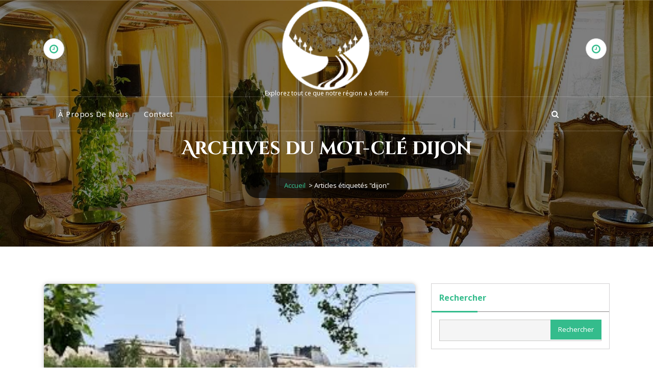

--- FILE ---
content_type: text/html; charset=UTF-8
request_url: https://ozouer-le-voulgis1.fr/tag/dijon/
body_size: 16383
content:
<!DOCTYPE html>
<html lang="fr-FR">
	<head>
		<meta charset="UTF-8">
		<meta name="viewport" content="width=device-width, initial-scale=1">
		<link rel="profile" href="https://gmpg.org/xfn/11">
		
		<title>dijon &#8211; ozouer-le-voulgis1.fr</title>
<meta name='robots' content='max-image-preview:large' />
<link rel='dns-prefetch' href='//stats.wp.com' />
<link rel='dns-prefetch' href='//fonts.googleapis.com' />
<link rel='preconnect' href='//i0.wp.com' />
<link rel='preconnect' href='//c0.wp.com' />
<link rel="alternate" type="application/rss+xml" title="ozouer-le-voulgis1.fr &raquo; Flux" href="https://ozouer-le-voulgis1.fr/feed/" />
<link rel="alternate" type="application/rss+xml" title="ozouer-le-voulgis1.fr &raquo; Flux des commentaires" href="https://ozouer-le-voulgis1.fr/comments/feed/" />
<link rel="alternate" type="application/rss+xml" title="ozouer-le-voulgis1.fr &raquo; Flux de l’étiquette dijon" href="https://ozouer-le-voulgis1.fr/tag/dijon/feed/" />
<style id='wp-img-auto-sizes-contain-inline-css' type='text/css'>
img:is([sizes=auto i],[sizes^="auto," i]){contain-intrinsic-size:3000px 1500px}
/*# sourceURL=wp-img-auto-sizes-contain-inline-css */
</style>
<style id='wp-emoji-styles-inline-css' type='text/css'>

	img.wp-smiley, img.emoji {
		display: inline !important;
		border: none !important;
		box-shadow: none !important;
		height: 1em !important;
		width: 1em !important;
		margin: 0 0.07em !important;
		vertical-align: -0.1em !important;
		background: none !important;
		padding: 0 !important;
	}
/*# sourceURL=wp-emoji-styles-inline-css */
</style>
<style id='wp-block-library-inline-css' type='text/css'>
:root{--wp-block-synced-color:#7a00df;--wp-block-synced-color--rgb:122,0,223;--wp-bound-block-color:var(--wp-block-synced-color);--wp-editor-canvas-background:#ddd;--wp-admin-theme-color:#007cba;--wp-admin-theme-color--rgb:0,124,186;--wp-admin-theme-color-darker-10:#006ba1;--wp-admin-theme-color-darker-10--rgb:0,107,160.5;--wp-admin-theme-color-darker-20:#005a87;--wp-admin-theme-color-darker-20--rgb:0,90,135;--wp-admin-border-width-focus:2px}@media (min-resolution:192dpi){:root{--wp-admin-border-width-focus:1.5px}}.wp-element-button{cursor:pointer}:root .has-very-light-gray-background-color{background-color:#eee}:root .has-very-dark-gray-background-color{background-color:#313131}:root .has-very-light-gray-color{color:#eee}:root .has-very-dark-gray-color{color:#313131}:root .has-vivid-green-cyan-to-vivid-cyan-blue-gradient-background{background:linear-gradient(135deg,#00d084,#0693e3)}:root .has-purple-crush-gradient-background{background:linear-gradient(135deg,#34e2e4,#4721fb 50%,#ab1dfe)}:root .has-hazy-dawn-gradient-background{background:linear-gradient(135deg,#faaca8,#dad0ec)}:root .has-subdued-olive-gradient-background{background:linear-gradient(135deg,#fafae1,#67a671)}:root .has-atomic-cream-gradient-background{background:linear-gradient(135deg,#fdd79a,#004a59)}:root .has-nightshade-gradient-background{background:linear-gradient(135deg,#330968,#31cdcf)}:root .has-midnight-gradient-background{background:linear-gradient(135deg,#020381,#2874fc)}:root{--wp--preset--font-size--normal:16px;--wp--preset--font-size--huge:42px}.has-regular-font-size{font-size:1em}.has-larger-font-size{font-size:2.625em}.has-normal-font-size{font-size:var(--wp--preset--font-size--normal)}.has-huge-font-size{font-size:var(--wp--preset--font-size--huge)}.has-text-align-center{text-align:center}.has-text-align-left{text-align:left}.has-text-align-right{text-align:right}.has-fit-text{white-space:nowrap!important}#end-resizable-editor-section{display:none}.aligncenter{clear:both}.items-justified-left{justify-content:flex-start}.items-justified-center{justify-content:center}.items-justified-right{justify-content:flex-end}.items-justified-space-between{justify-content:space-between}.screen-reader-text{border:0;clip-path:inset(50%);height:1px;margin:-1px;overflow:hidden;padding:0;position:absolute;width:1px;word-wrap:normal!important}.screen-reader-text:focus{background-color:#ddd;clip-path:none;color:#444;display:block;font-size:1em;height:auto;left:5px;line-height:normal;padding:15px 23px 14px;text-decoration:none;top:5px;width:auto;z-index:100000}html :where(.has-border-color){border-style:solid}html :where([style*=border-top-color]){border-top-style:solid}html :where([style*=border-right-color]){border-right-style:solid}html :where([style*=border-bottom-color]){border-bottom-style:solid}html :where([style*=border-left-color]){border-left-style:solid}html :where([style*=border-width]){border-style:solid}html :where([style*=border-top-width]){border-top-style:solid}html :where([style*=border-right-width]){border-right-style:solid}html :where([style*=border-bottom-width]){border-bottom-style:solid}html :where([style*=border-left-width]){border-left-style:solid}html :where(img[class*=wp-image-]){height:auto;max-width:100%}:where(figure){margin:0 0 1em}html :where(.is-position-sticky){--wp-admin--admin-bar--position-offset:var(--wp-admin--admin-bar--height,0px)}@media screen and (max-width:600px){html :where(.is-position-sticky){--wp-admin--admin-bar--position-offset:0px}}

/*# sourceURL=wp-block-library-inline-css */
</style><style id='wp-block-archives-inline-css' type='text/css'>
.wp-block-archives{box-sizing:border-box}.wp-block-archives-dropdown label{display:block}
/*# sourceURL=https://c0.wp.com/c/6.9/wp-includes/blocks/archives/style.min.css */
</style>
<style id='wp-block-categories-inline-css' type='text/css'>
.wp-block-categories{box-sizing:border-box}.wp-block-categories.alignleft{margin-right:2em}.wp-block-categories.alignright{margin-left:2em}.wp-block-categories.wp-block-categories-dropdown.aligncenter{text-align:center}.wp-block-categories .wp-block-categories__label{display:block;width:100%}
/*# sourceURL=https://c0.wp.com/c/6.9/wp-includes/blocks/categories/style.min.css */
</style>
<style id='wp-block-heading-inline-css' type='text/css'>
h1:where(.wp-block-heading).has-background,h2:where(.wp-block-heading).has-background,h3:where(.wp-block-heading).has-background,h4:where(.wp-block-heading).has-background,h5:where(.wp-block-heading).has-background,h6:where(.wp-block-heading).has-background{padding:1.25em 2.375em}h1.has-text-align-left[style*=writing-mode]:where([style*=vertical-lr]),h1.has-text-align-right[style*=writing-mode]:where([style*=vertical-rl]),h2.has-text-align-left[style*=writing-mode]:where([style*=vertical-lr]),h2.has-text-align-right[style*=writing-mode]:where([style*=vertical-rl]),h3.has-text-align-left[style*=writing-mode]:where([style*=vertical-lr]),h3.has-text-align-right[style*=writing-mode]:where([style*=vertical-rl]),h4.has-text-align-left[style*=writing-mode]:where([style*=vertical-lr]),h4.has-text-align-right[style*=writing-mode]:where([style*=vertical-rl]),h5.has-text-align-left[style*=writing-mode]:where([style*=vertical-lr]),h5.has-text-align-right[style*=writing-mode]:where([style*=vertical-rl]),h6.has-text-align-left[style*=writing-mode]:where([style*=vertical-lr]),h6.has-text-align-right[style*=writing-mode]:where([style*=vertical-rl]){rotate:180deg}
/*# sourceURL=https://c0.wp.com/c/6.9/wp-includes/blocks/heading/style.min.css */
</style>
<style id='wp-block-latest-comments-inline-css' type='text/css'>
ol.wp-block-latest-comments{box-sizing:border-box;margin-left:0}:where(.wp-block-latest-comments:not([style*=line-height] .wp-block-latest-comments__comment)){line-height:1.1}:where(.wp-block-latest-comments:not([style*=line-height] .wp-block-latest-comments__comment-excerpt p)){line-height:1.8}.has-dates :where(.wp-block-latest-comments:not([style*=line-height])),.has-excerpts :where(.wp-block-latest-comments:not([style*=line-height])){line-height:1.5}.wp-block-latest-comments .wp-block-latest-comments{padding-left:0}.wp-block-latest-comments__comment{list-style:none;margin-bottom:1em}.has-avatars .wp-block-latest-comments__comment{list-style:none;min-height:2.25em}.has-avatars .wp-block-latest-comments__comment .wp-block-latest-comments__comment-excerpt,.has-avatars .wp-block-latest-comments__comment .wp-block-latest-comments__comment-meta{margin-left:3.25em}.wp-block-latest-comments__comment-excerpt p{font-size:.875em;margin:.36em 0 1.4em}.wp-block-latest-comments__comment-date{display:block;font-size:.75em}.wp-block-latest-comments .avatar,.wp-block-latest-comments__comment-avatar{border-radius:1.5em;display:block;float:left;height:2.5em;margin-right:.75em;width:2.5em}.wp-block-latest-comments[class*=-font-size] a,.wp-block-latest-comments[style*=font-size] a{font-size:inherit}
/*# sourceURL=https://c0.wp.com/c/6.9/wp-includes/blocks/latest-comments/style.min.css */
</style>
<style id='wp-block-latest-posts-inline-css' type='text/css'>
.wp-block-latest-posts{box-sizing:border-box}.wp-block-latest-posts.alignleft{margin-right:2em}.wp-block-latest-posts.alignright{margin-left:2em}.wp-block-latest-posts.wp-block-latest-posts__list{list-style:none}.wp-block-latest-posts.wp-block-latest-posts__list li{clear:both;overflow-wrap:break-word}.wp-block-latest-posts.is-grid{display:flex;flex-wrap:wrap}.wp-block-latest-posts.is-grid li{margin:0 1.25em 1.25em 0;width:100%}@media (min-width:600px){.wp-block-latest-posts.columns-2 li{width:calc(50% - .625em)}.wp-block-latest-posts.columns-2 li:nth-child(2n){margin-right:0}.wp-block-latest-posts.columns-3 li{width:calc(33.33333% - .83333em)}.wp-block-latest-posts.columns-3 li:nth-child(3n){margin-right:0}.wp-block-latest-posts.columns-4 li{width:calc(25% - .9375em)}.wp-block-latest-posts.columns-4 li:nth-child(4n){margin-right:0}.wp-block-latest-posts.columns-5 li{width:calc(20% - 1em)}.wp-block-latest-posts.columns-5 li:nth-child(5n){margin-right:0}.wp-block-latest-posts.columns-6 li{width:calc(16.66667% - 1.04167em)}.wp-block-latest-posts.columns-6 li:nth-child(6n){margin-right:0}}:root :where(.wp-block-latest-posts.is-grid){padding:0}:root :where(.wp-block-latest-posts.wp-block-latest-posts__list){padding-left:0}.wp-block-latest-posts__post-author,.wp-block-latest-posts__post-date{display:block;font-size:.8125em}.wp-block-latest-posts__post-excerpt,.wp-block-latest-posts__post-full-content{margin-bottom:1em;margin-top:.5em}.wp-block-latest-posts__featured-image a{display:inline-block}.wp-block-latest-posts__featured-image img{height:auto;max-width:100%;width:auto}.wp-block-latest-posts__featured-image.alignleft{float:left;margin-right:1em}.wp-block-latest-posts__featured-image.alignright{float:right;margin-left:1em}.wp-block-latest-posts__featured-image.aligncenter{margin-bottom:1em;text-align:center}
/*# sourceURL=https://c0.wp.com/c/6.9/wp-includes/blocks/latest-posts/style.min.css */
</style>
<style id='wp-block-search-inline-css' type='text/css'>
.wp-block-search__button{margin-left:10px;word-break:normal}.wp-block-search__button.has-icon{line-height:0}.wp-block-search__button svg{height:1.25em;min-height:24px;min-width:24px;width:1.25em;fill:currentColor;vertical-align:text-bottom}:where(.wp-block-search__button){border:1px solid #ccc;padding:6px 10px}.wp-block-search__inside-wrapper{display:flex;flex:auto;flex-wrap:nowrap;max-width:100%}.wp-block-search__label{width:100%}.wp-block-search.wp-block-search__button-only .wp-block-search__button{box-sizing:border-box;display:flex;flex-shrink:0;justify-content:center;margin-left:0;max-width:100%}.wp-block-search.wp-block-search__button-only .wp-block-search__inside-wrapper{min-width:0!important;transition-property:width}.wp-block-search.wp-block-search__button-only .wp-block-search__input{flex-basis:100%;transition-duration:.3s}.wp-block-search.wp-block-search__button-only.wp-block-search__searchfield-hidden,.wp-block-search.wp-block-search__button-only.wp-block-search__searchfield-hidden .wp-block-search__inside-wrapper{overflow:hidden}.wp-block-search.wp-block-search__button-only.wp-block-search__searchfield-hidden .wp-block-search__input{border-left-width:0!important;border-right-width:0!important;flex-basis:0;flex-grow:0;margin:0;min-width:0!important;padding-left:0!important;padding-right:0!important;width:0!important}:where(.wp-block-search__input){appearance:none;border:1px solid #949494;flex-grow:1;font-family:inherit;font-size:inherit;font-style:inherit;font-weight:inherit;letter-spacing:inherit;line-height:inherit;margin-left:0;margin-right:0;min-width:3rem;padding:8px;text-decoration:unset!important;text-transform:inherit}:where(.wp-block-search__button-inside .wp-block-search__inside-wrapper){background-color:#fff;border:1px solid #949494;box-sizing:border-box;padding:4px}:where(.wp-block-search__button-inside .wp-block-search__inside-wrapper) .wp-block-search__input{border:none;border-radius:0;padding:0 4px}:where(.wp-block-search__button-inside .wp-block-search__inside-wrapper) .wp-block-search__input:focus{outline:none}:where(.wp-block-search__button-inside .wp-block-search__inside-wrapper) :where(.wp-block-search__button){padding:4px 8px}.wp-block-search.aligncenter .wp-block-search__inside-wrapper{margin:auto}.wp-block[data-align=right] .wp-block-search.wp-block-search__button-only .wp-block-search__inside-wrapper{float:right}
/*# sourceURL=https://c0.wp.com/c/6.9/wp-includes/blocks/search/style.min.css */
</style>
<style id='wp-block-group-inline-css' type='text/css'>
.wp-block-group{box-sizing:border-box}:where(.wp-block-group.wp-block-group-is-layout-constrained){position:relative}
/*# sourceURL=https://c0.wp.com/c/6.9/wp-includes/blocks/group/style.min.css */
</style>
<style id='global-styles-inline-css' type='text/css'>
:root{--wp--preset--aspect-ratio--square: 1;--wp--preset--aspect-ratio--4-3: 4/3;--wp--preset--aspect-ratio--3-4: 3/4;--wp--preset--aspect-ratio--3-2: 3/2;--wp--preset--aspect-ratio--2-3: 2/3;--wp--preset--aspect-ratio--16-9: 16/9;--wp--preset--aspect-ratio--9-16: 9/16;--wp--preset--color--black: #000000;--wp--preset--color--cyan-bluish-gray: #abb8c3;--wp--preset--color--white: #ffffff;--wp--preset--color--pale-pink: #f78da7;--wp--preset--color--vivid-red: #cf2e2e;--wp--preset--color--luminous-vivid-orange: #ff6900;--wp--preset--color--luminous-vivid-amber: #fcb900;--wp--preset--color--light-green-cyan: #7bdcb5;--wp--preset--color--vivid-green-cyan: #00d084;--wp--preset--color--pale-cyan-blue: #8ed1fc;--wp--preset--color--vivid-cyan-blue: #0693e3;--wp--preset--color--vivid-purple: #9b51e0;--wp--preset--gradient--vivid-cyan-blue-to-vivid-purple: linear-gradient(135deg,rgb(6,147,227) 0%,rgb(155,81,224) 100%);--wp--preset--gradient--light-green-cyan-to-vivid-green-cyan: linear-gradient(135deg,rgb(122,220,180) 0%,rgb(0,208,130) 100%);--wp--preset--gradient--luminous-vivid-amber-to-luminous-vivid-orange: linear-gradient(135deg,rgb(252,185,0) 0%,rgb(255,105,0) 100%);--wp--preset--gradient--luminous-vivid-orange-to-vivid-red: linear-gradient(135deg,rgb(255,105,0) 0%,rgb(207,46,46) 100%);--wp--preset--gradient--very-light-gray-to-cyan-bluish-gray: linear-gradient(135deg,rgb(238,238,238) 0%,rgb(169,184,195) 100%);--wp--preset--gradient--cool-to-warm-spectrum: linear-gradient(135deg,rgb(74,234,220) 0%,rgb(151,120,209) 20%,rgb(207,42,186) 40%,rgb(238,44,130) 60%,rgb(251,105,98) 80%,rgb(254,248,76) 100%);--wp--preset--gradient--blush-light-purple: linear-gradient(135deg,rgb(255,206,236) 0%,rgb(152,150,240) 100%);--wp--preset--gradient--blush-bordeaux: linear-gradient(135deg,rgb(254,205,165) 0%,rgb(254,45,45) 50%,rgb(107,0,62) 100%);--wp--preset--gradient--luminous-dusk: linear-gradient(135deg,rgb(255,203,112) 0%,rgb(199,81,192) 50%,rgb(65,88,208) 100%);--wp--preset--gradient--pale-ocean: linear-gradient(135deg,rgb(255,245,203) 0%,rgb(182,227,212) 50%,rgb(51,167,181) 100%);--wp--preset--gradient--electric-grass: linear-gradient(135deg,rgb(202,248,128) 0%,rgb(113,206,126) 100%);--wp--preset--gradient--midnight: linear-gradient(135deg,rgb(2,3,129) 0%,rgb(40,116,252) 100%);--wp--preset--font-size--small: 13px;--wp--preset--font-size--medium: 20px;--wp--preset--font-size--large: 36px;--wp--preset--font-size--x-large: 42px;--wp--preset--spacing--20: 0.44rem;--wp--preset--spacing--30: 0.67rem;--wp--preset--spacing--40: 1rem;--wp--preset--spacing--50: 1.5rem;--wp--preset--spacing--60: 2.25rem;--wp--preset--spacing--70: 3.38rem;--wp--preset--spacing--80: 5.06rem;--wp--preset--shadow--natural: 6px 6px 9px rgba(0, 0, 0, 0.2);--wp--preset--shadow--deep: 12px 12px 50px rgba(0, 0, 0, 0.4);--wp--preset--shadow--sharp: 6px 6px 0px rgba(0, 0, 0, 0.2);--wp--preset--shadow--outlined: 6px 6px 0px -3px rgb(255, 255, 255), 6px 6px rgb(0, 0, 0);--wp--preset--shadow--crisp: 6px 6px 0px rgb(0, 0, 0);}:where(.is-layout-flex){gap: 0.5em;}:where(.is-layout-grid){gap: 0.5em;}body .is-layout-flex{display: flex;}.is-layout-flex{flex-wrap: wrap;align-items: center;}.is-layout-flex > :is(*, div){margin: 0;}body .is-layout-grid{display: grid;}.is-layout-grid > :is(*, div){margin: 0;}:where(.wp-block-columns.is-layout-flex){gap: 2em;}:where(.wp-block-columns.is-layout-grid){gap: 2em;}:where(.wp-block-post-template.is-layout-flex){gap: 1.25em;}:where(.wp-block-post-template.is-layout-grid){gap: 1.25em;}.has-black-color{color: var(--wp--preset--color--black) !important;}.has-cyan-bluish-gray-color{color: var(--wp--preset--color--cyan-bluish-gray) !important;}.has-white-color{color: var(--wp--preset--color--white) !important;}.has-pale-pink-color{color: var(--wp--preset--color--pale-pink) !important;}.has-vivid-red-color{color: var(--wp--preset--color--vivid-red) !important;}.has-luminous-vivid-orange-color{color: var(--wp--preset--color--luminous-vivid-orange) !important;}.has-luminous-vivid-amber-color{color: var(--wp--preset--color--luminous-vivid-amber) !important;}.has-light-green-cyan-color{color: var(--wp--preset--color--light-green-cyan) !important;}.has-vivid-green-cyan-color{color: var(--wp--preset--color--vivid-green-cyan) !important;}.has-pale-cyan-blue-color{color: var(--wp--preset--color--pale-cyan-blue) !important;}.has-vivid-cyan-blue-color{color: var(--wp--preset--color--vivid-cyan-blue) !important;}.has-vivid-purple-color{color: var(--wp--preset--color--vivid-purple) !important;}.has-black-background-color{background-color: var(--wp--preset--color--black) !important;}.has-cyan-bluish-gray-background-color{background-color: var(--wp--preset--color--cyan-bluish-gray) !important;}.has-white-background-color{background-color: var(--wp--preset--color--white) !important;}.has-pale-pink-background-color{background-color: var(--wp--preset--color--pale-pink) !important;}.has-vivid-red-background-color{background-color: var(--wp--preset--color--vivid-red) !important;}.has-luminous-vivid-orange-background-color{background-color: var(--wp--preset--color--luminous-vivid-orange) !important;}.has-luminous-vivid-amber-background-color{background-color: var(--wp--preset--color--luminous-vivid-amber) !important;}.has-light-green-cyan-background-color{background-color: var(--wp--preset--color--light-green-cyan) !important;}.has-vivid-green-cyan-background-color{background-color: var(--wp--preset--color--vivid-green-cyan) !important;}.has-pale-cyan-blue-background-color{background-color: var(--wp--preset--color--pale-cyan-blue) !important;}.has-vivid-cyan-blue-background-color{background-color: var(--wp--preset--color--vivid-cyan-blue) !important;}.has-vivid-purple-background-color{background-color: var(--wp--preset--color--vivid-purple) !important;}.has-black-border-color{border-color: var(--wp--preset--color--black) !important;}.has-cyan-bluish-gray-border-color{border-color: var(--wp--preset--color--cyan-bluish-gray) !important;}.has-white-border-color{border-color: var(--wp--preset--color--white) !important;}.has-pale-pink-border-color{border-color: var(--wp--preset--color--pale-pink) !important;}.has-vivid-red-border-color{border-color: var(--wp--preset--color--vivid-red) !important;}.has-luminous-vivid-orange-border-color{border-color: var(--wp--preset--color--luminous-vivid-orange) !important;}.has-luminous-vivid-amber-border-color{border-color: var(--wp--preset--color--luminous-vivid-amber) !important;}.has-light-green-cyan-border-color{border-color: var(--wp--preset--color--light-green-cyan) !important;}.has-vivid-green-cyan-border-color{border-color: var(--wp--preset--color--vivid-green-cyan) !important;}.has-pale-cyan-blue-border-color{border-color: var(--wp--preset--color--pale-cyan-blue) !important;}.has-vivid-cyan-blue-border-color{border-color: var(--wp--preset--color--vivid-cyan-blue) !important;}.has-vivid-purple-border-color{border-color: var(--wp--preset--color--vivid-purple) !important;}.has-vivid-cyan-blue-to-vivid-purple-gradient-background{background: var(--wp--preset--gradient--vivid-cyan-blue-to-vivid-purple) !important;}.has-light-green-cyan-to-vivid-green-cyan-gradient-background{background: var(--wp--preset--gradient--light-green-cyan-to-vivid-green-cyan) !important;}.has-luminous-vivid-amber-to-luminous-vivid-orange-gradient-background{background: var(--wp--preset--gradient--luminous-vivid-amber-to-luminous-vivid-orange) !important;}.has-luminous-vivid-orange-to-vivid-red-gradient-background{background: var(--wp--preset--gradient--luminous-vivid-orange-to-vivid-red) !important;}.has-very-light-gray-to-cyan-bluish-gray-gradient-background{background: var(--wp--preset--gradient--very-light-gray-to-cyan-bluish-gray) !important;}.has-cool-to-warm-spectrum-gradient-background{background: var(--wp--preset--gradient--cool-to-warm-spectrum) !important;}.has-blush-light-purple-gradient-background{background: var(--wp--preset--gradient--blush-light-purple) !important;}.has-blush-bordeaux-gradient-background{background: var(--wp--preset--gradient--blush-bordeaux) !important;}.has-luminous-dusk-gradient-background{background: var(--wp--preset--gradient--luminous-dusk) !important;}.has-pale-ocean-gradient-background{background: var(--wp--preset--gradient--pale-ocean) !important;}.has-electric-grass-gradient-background{background: var(--wp--preset--gradient--electric-grass) !important;}.has-midnight-gradient-background{background: var(--wp--preset--gradient--midnight) !important;}.has-small-font-size{font-size: var(--wp--preset--font-size--small) !important;}.has-medium-font-size{font-size: var(--wp--preset--font-size--medium) !important;}.has-large-font-size{font-size: var(--wp--preset--font-size--large) !important;}.has-x-large-font-size{font-size: var(--wp--preset--font-size--x-large) !important;}
/*# sourceURL=global-styles-inline-css */
</style>

<style id='classic-theme-styles-inline-css' type='text/css'>
/*! This file is auto-generated */
.wp-block-button__link{color:#fff;background-color:#32373c;border-radius:9999px;box-shadow:none;text-decoration:none;padding:calc(.667em + 2px) calc(1.333em + 2px);font-size:1.125em}.wp-block-file__button{background:#32373c;color:#fff;text-decoration:none}
/*# sourceURL=/wp-includes/css/classic-themes.min.css */
</style>
<link rel='stylesheet' id='cptch_stylesheet-css' href='https://ozouer-le-voulgis1.fr/wp-content/plugins/captcha-bws/css/front_end_style.css?ver=5.2.7' type='text/css' media='all' />
<link rel='stylesheet' id='dashicons-css' href='https://c0.wp.com/c/6.9/wp-includes/css/dashicons.min.css' type='text/css' media='all' />
<link rel='stylesheet' id='cptch_desktop_style-css' href='https://ozouer-le-voulgis1.fr/wp-content/plugins/captcha-bws/css/desktop_style.css?ver=5.2.7' type='text/css' media='all' />
<link rel='stylesheet' id='bootstrap-min-css' href='https://ozouer-le-voulgis1.fr/wp-content/themes/aravalli/assets/css/bootstrap.min.css?ver=6.9' type='text/css' media='all' />
<link rel='stylesheet' id='owl-carousel-min-css' href='https://ozouer-le-voulgis1.fr/wp-content/themes/aravalli/assets/css/owl.carousel.min.css?ver=6.9' type='text/css' media='all' />
<link rel='stylesheet' id='owl-theme-default-min-css' href='https://ozouer-le-voulgis1.fr/wp-content/themes/aravalli/assets/css/owl.theme.default.min.css?ver=6.9' type='text/css' media='all' />
<link rel='stylesheet' id='font-awesome-css' href='https://ozouer-le-voulgis1.fr/wp-content/themes/aravalli/assets/css/fonts/font-awesome/css/font-awesome.min.css?ver=6.9' type='text/css' media='all' />
<link rel='stylesheet' id='animate-css' href='https://ozouer-le-voulgis1.fr/wp-content/themes/aravalli/assets/css/animate.css?ver=6.9' type='text/css' media='all' />
<link rel='stylesheet' id='aravalli-editor-style-css' href='https://ozouer-le-voulgis1.fr/wp-content/themes/aravalli/assets/css/editor-style.css?ver=6.9' type='text/css' media='all' />
<link rel='stylesheet' id='aravalli-menus-css' href='https://ozouer-le-voulgis1.fr/wp-content/themes/aravalli/assets/css/menu.css?ver=6.9' type='text/css' media='all' />
<link rel='stylesheet' id='aravalli-widgets-css' href='https://ozouer-le-voulgis1.fr/wp-content/themes/aravalli/assets/css/widgets.css?ver=6.9' type='text/css' media='all' />
<link rel='stylesheet' id='aravalli-main-css' href='https://ozouer-le-voulgis1.fr/wp-content/themes/aravalli/assets/css/main.css?ver=6.9' type='text/css' media='all' />
<link rel='stylesheet' id='aravalli-typography-css' href='https://ozouer-le-voulgis1.fr/wp-content/themes/aravalli/assets/css/typography/typography.css?ver=6.9' type='text/css' media='all' />
<link rel='stylesheet' id='aravalli-style-css' href='https://ozouer-le-voulgis1.fr/wp-content/themes/arbuda/style.css?ver=6.9' type='text/css' media='all' />
<style id='aravalli-style-inline-css' type='text/css'>
.breadcrumbs {
					min-height: 236px;
				}
.footer-wrapper {
						background-image: url(https://ozouer-le-voulgis1.fr/wp-content/themes/aravalli/assets/images/rooms-bg.jpg);
					}

/*# sourceURL=aravalli-style-inline-css */
</style>
<link rel='stylesheet' id='aravalli-fonts-css' href='//fonts.googleapis.com/css?family=Mulish%3Awght%40400%3B600%3B700%3B900%7CCinzel%2BDecorative%3A400%2C700%2C900%7CCinzel%3A400%2C700%2C900%7CNoto%2BSans%3A400%2C400i%2C700%2C700i&#038;subset=latin%2Clatin-ext' type='text/css' media='all' />
<link rel='stylesheet' id='aravalli-parent-style-css' href='https://ozouer-le-voulgis1.fr/wp-content/themes/aravalli/style.css?ver=6.9' type='text/css' media='all' />
<link rel='stylesheet' id='arbuda-style-css' href='https://ozouer-le-voulgis1.fr/wp-content/themes/arbuda/style.css?ver=6.9' type='text/css' media='all' />
<link rel='stylesheet' id='arbuda-color-default-css' href='https://ozouer-le-voulgis1.fr/wp-content/themes/arbuda/assets/css/color/default.css?ver=6.9' type='text/css' media='all' />
<link rel='stylesheet' id='arbuda-media-query-css' href='https://ozouer-le-voulgis1.fr/wp-content/themes/arbuda/assets/css/responsive.css?ver=6.9' type='text/css' media='all' />
<script type="text/javascript" src="https://c0.wp.com/c/6.9/wp-includes/js/jquery/jquery.min.js" id="jquery-core-js"></script>
<script type="text/javascript" src="https://c0.wp.com/c/6.9/wp-includes/js/jquery/jquery-migrate.min.js" id="jquery-migrate-js"></script>
<script type="text/javascript" src="https://ozouer-le-voulgis1.fr/wp-content/themes/aravalli/assets/js/owl.carousel.min.js?ver=1" id="owl-carousel-js"></script>
<script type="text/javascript" src="https://ozouer-le-voulgis1.fr/wp-content/themes/aravalli/assets/js/owl.carousel2.thumbs.min.js?ver=1" id="owl-carousel-thumb-js"></script>
<script type="text/javascript" src="https://ozouer-le-voulgis1.fr/wp-content/themes/aravalli/assets/js/jquery.meanmenu.min.js?ver=1" id="jquery-meanmenu-js"></script>
<link rel="https://api.w.org/" href="https://ozouer-le-voulgis1.fr/wp-json/" /><link rel="alternate" title="JSON" type="application/json" href="https://ozouer-le-voulgis1.fr/wp-json/wp/v2/tags/1225" /><link rel="EditURI" type="application/rsd+xml" title="RSD" href="https://ozouer-le-voulgis1.fr/xmlrpc.php?rsd" />
<meta name="generator" content="WordPress 6.9" />
	<style>img#wpstats{display:none}</style>
		<link rel="apple-touch-icon" sizes="144x144" href="/wp-content/uploads/fbrfg/apple-touch-icon.png">
<link rel="icon" type="image/png" sizes="32x32" href="/wp-content/uploads/fbrfg/favicon-32x32.png">
<link rel="icon" type="image/png" sizes="16x16" href="/wp-content/uploads/fbrfg/favicon-16x16.png">
<link rel="manifest" href="/wp-content/uploads/fbrfg/site.webmanifest">
<link rel="shortcut icon" href="/wp-content/uploads/fbrfg/favicon.ico">
<meta name="msapplication-TileColor" content="#da532c">
<meta name="msapplication-config" content="/wp-content/uploads/fbrfg/browserconfig.xml">
<meta name="theme-color" content="#ffffff">	<style type="text/css">
			body .header h4.site-title,
		body .header p.site-description {
			color: #ffffff;
		}
		</style>
		</head>


<body class="archive tag tag-dijon tag-1225 wp-custom-logo wp-theme-aravalli wp-child-theme-arbuda header-transparent hfeed">
<div id="page" class="site">
	<a class="skip-link screen-reader-text" href="#content">Aller au contenu</a>
	
		
		
<header id="header-section" class="header header-theme">
		<!--===// Start: Contact Widget & Logo
	=================================-->
	<div id="header-widget-bar" class="header-widget-info d-none d-lg-block">
		<div class="container">
			<div class="header-wrapper">    
								<div class="flex-filled">
					<div class="header-info left">
						<div class="header-item widget-left">
							<div class="info-item">
																	<div class="info-icon">
										<i class="fa fa-clock-o"></i>
									</div>
																<div class="info-content">
																										</div>
							</div>
						</div>
					</div>
				</div>
								<div class="flex-filled">
					<div class="logo text-center">
						<a href="https://ozouer-le-voulgis1.fr/" class="custom-logo-link" rel="home"><img width="150" height="150" src="https://i0.wp.com/ozouer-le-voulgis1.fr/wp-content/uploads/2023/04/circleLandscape.png?fit=150%2C150&amp;ssl=1" class="custom-logo" alt="ozouer-le-voulgis1.fr" decoding="async" /></a>														<p class="site-description">Explorez tout ce que notre région a à offrir</p>
											</div>
				</div>
								<div class="flex-filled">
					<div class="header-info right">
						<div class="header-item widget-right">
							<div class="info-item">
																	<div class="info-icon">
										<i class="fa fa-clock-o"></i>
									</div>
																<div class="info-content">
																										</div>
							</div>
						</div>
					</div>
				</div>
							</div>
		</div>
	</div>
	<!--===// End: Contact Widget & Logo
	=================================-->

	<!--===// Start: Navigation
	=================================-->
	<div class="navigation d-none d-lg-block sticky-nav">
		<div class="container">
			<div class="row">
				<div class="col-md-12">
					<div class="theme-menu">
						<nav class="menubar">
							<ul id="menu-primary-menu" class="menu-wrap"><li itemscope="itemscope" itemtype="https://www.schema.org/SiteNavigationElement" id="menu-item-16" class="menu-item menu-item-type-post_type menu-item-object-page menu-item-16 nav-item"><a title="À propos de nous" href="https://ozouer-le-voulgis1.fr/about/" class="nav-link">À propos de nous</a></li>
<li itemscope="itemscope" itemtype="https://www.schema.org/SiteNavigationElement" id="menu-item-37" class="menu-item menu-item-type-post_type menu-item-object-page menu-item-37 nav-item"><a title="Contact" href="https://ozouer-le-voulgis1.fr/contact/" class="nav-link">Contact</a></li>
</ul>   
						</nav>
						<div class="menu-right">
							<ul class="wrap-right">
																	<li class="search-button">
										<a href="javascript:void(0)" id="view-search-btn" class="view-popup"><i class="fa fa-search"></i></a>
									</li>
									<!-- Quik search -->
										<div class="view-search-btn view-search">
											<form method="get" class="view-search-form" action="https://ozouer-le-voulgis1.fr/">
												<input name="s" type="search" class="form-control search-field sb-field" placeholder="Saisissez votre recherche">
												<a href="javascript:void(0)" class="view-search-remove search-submit"></a>
											</form>
										</div>
									<!-- // -->
																									<li class="menu-item">
										<a href="" class="bt-primary bt-effect-1"></a>
									</li>
									
							</ul>
						</div>
					</div>
				</div>
			</div>
		</div>
	</div>
	<!--===// End:  Navigation
	=================================-->

	<!--===// Start: Mobile Toggle
	 =================================-->
	<div class="theme-mobile-menu d-lg-none sticky-nav">
		<div class="flex-filled headtop-mobi">
			<a href="javascript:void(0)" class="header-sidebar-toggle"><span></span></a>
		</div>
		<div id="mob-h-top" class="mobi-head-top animated"></div>
		<div class="flex-filled mobile-logo">
			<a href="https://ozouer-le-voulgis1.fr/" class="custom-logo-link" rel="home"><img width="150" height="150" src="https://i0.wp.com/ozouer-le-voulgis1.fr/wp-content/uploads/2023/04/circleLandscape.png?fit=150%2C150&amp;ssl=1" class="custom-logo" alt="ozouer-le-voulgis1.fr" decoding="async" /></a>								<p class="site-description">Explorez tout ce que notre région a à offrir</p>
					</div>
		<div class="flex-filled">
			<div class="mobi-rightbar">                    
				<div class="menu-toggle">
					<div class="hamburger-menu">
						<a href="javascript:void(0);" class="menutogglebtn">
							<div class="top-bun"></div>
							<div class="meat"></div>
							<div class="bottom-bun"></div>
						</a>
					</div>
				</div>
			</div>
		</div>
		<div id="mobile-m" class="mobile-menu">
			<div class="mobile-menus">
				<a href="javascript:void(0)" class="close-menu"></a>
				<div class="mobi-head-cart"></div>
			</div>
		</div>
	</div>
	<!--===// End: Mobile Toggle
	=================================-->
</header>
<section id="breadcrumbs">
	<div class="breadcrumbs breadcrumb-center" style="background-image:url('https://ozouer-le-voulgis1.fr/wp-content/themes/aravalli/assets/images/rooms-bg.jpg');background-attachment:scroll">
		 <div class="container">
			<div class="page-title">
					<h2>
						Archives du mot-clé dijon					</h2>
			</div>
			<ul class="crumb">
				<li><a href="https://ozouer-le-voulgis1.fr">Accueil</a> &nbsp&gt;&nbsp<li class="active">Articles étiquetés "dijon"</li></li>			</ul>
		</div>
	</div>
</section>
		
	<div id="content" class="aravalli-content">
	<div id="blog-grid-r-s" class="blog-section sec-default">
	<div class="container">
		<div class="row">
			<div class="col-lg-8 col-md-12 mb-5 mb-lg-0">
				<div class="side-grid d-flex flex-wrap">
																		<article class="blog-post mb-5">
			<div class="post-thumbnail">
		   <a href="javascript:void(0)" class="img-responsive">
				<img width="293" height="172" src="https://ozouer-le-voulgis1.fr/wp-content/uploads/2023/04/seine-91.jpg" class="attachment-post-thumbnail size-post-thumbnail wp-post-image" alt="" decoding="async" fetchpriority="high" />			</a>
		</div>
		<div class="post-content">
		<div class="post-content-inner">
			<ul class="meta-blog">
				<li><a href="javascrip:void(0)"><a href="https://ozouer-le-voulgis1.fr/category/uncategorized/" rel="category tag">Uncategorized</a></a></li>
								<li><span>Publié par</span> <img src="https://secure.gravatar.com/avatar/?s=96&#038;d=mm&#038;r=g" alt=""></li>
			</ul>
			<h5 class="post-title"><a href="https://ozouer-le-voulgis1.fr/uncategorized/seine/" rel="bookmark">La Seine, fleuve emblématique de la France, de Paris à la Normandie</a></h5><p>
La Seine est l&rsquo;un des fleuves les plus célèbres de France, qui traverse Paris et d&rsquo;autres villes importantes avant de se jeter dans la Manche. Avec une longueur de plus de 777 kilomètres, la Seine est un élément crucial du paysage français et a joué un rôle important dans l&rsquo;histoire du pays.
</p>
</p>
<p>
La Seine commence sa course dans le sud-est de la France, près de Dijon, et se dirige vers le nord-ouest en traversant des villes comme Troyes et Sens avant d&rsquo;arriver à Paris. La ville lumière est sans aucun doute le point culminant du fleuve, avec ses célèbres ponts et quais qui offrent une vue imprenable sur les monuments historiques tels que Notre-Dame, la Tour Eiffel ou encore le Louvre.
</p>
</p>
<p>
Au-delà de Paris, la Seine continue son chemin à travers des villes comme Rouen, Le Havre et Honfleur avant de se jeter dans la Manche. La région normande est particulièrement connue pour sa beauté naturelle et son patrimoine culturel unique.
</p>
</p>
<p>
La Seine a joué un rôle important dans l&rsquo;histoire française. Elle a été utilisée pour le transport des marchandises depuis l&rsquo;époque romaine jusqu&rsquo;à l&rsquo;époque moderne. Elle a également servi de voie navigable pour les bateaux touristiques qui permettent aux visiteurs d&rsquo;explorer les sites historiques tout au long du fleuve.
</p>
</p>
<p>
De nos jours, la Seine reste un élément crucial du paysage français. Elle est utilisée pour produire de l&rsquo;électricité grâce à ses barrages hydroélectriques et elle est également une source importante d&rsquo;eau potable pour les villes riveraines.
</p>
</p>
<p>
En conclusion, la Seine est un fleuve emblématique qui a façonné l&rsquo;histoire et la culture de la France. Elle offre une vue imprenable sur certains des monuments les plus célèbres du pays, ainsi qu&rsquo;un accès facile aux villes et aux sites historiques tout au long de son parcours. Il n&rsquo;est pas étonnant que la Seine soit considérée comme un joyau national français.
</p>
<p>&nbsp;</p>
<h2> 7 questions fréquemment posées sur la Seine </h2>
<ol>
<li><a href='#ou-commence-et-finit-la-seine'> Où commence et finit la Seine ? </a></li>
<li><a href='#pourquoi-on-dit-la-seine'> Pourquoi on dit la Seine ? </a></li>
<li><a href='#quelle-est-la-fonction-de-la-seine'> Quelle est la fonction de la Seine ? </a></li>
<li><a href='#comment-ca-secrit-la-seine'> Comment ça s&rsquo;écrit la Seine ? </a></li>
<li><a href='#quelle-est-la-definition-de-la-seine'> Quelle est la définition de la Seine ? </a></li>
<li><a href='#ou-se-trouve-la-seine-en-france'> Où se trouve la Seine en France ? </a></li>
<li><a href='#ou-se-forme-la-seine'> Où se forme la Seine ? </a></li>
</ol>
<h3 id='ou-commence-et-finit-la-seine'>
Où commence et finit la Seine ?<br />
</h3>
<p>
La Seine commence dans le département de Côte-d&rsquo;Or, en Bourgogne-Franche-Comté, dans l&rsquo;est de la France. Plus précisément, elle prend sa source à Source-Seine, un petit village situé à environ 30 kilomètres au nord-ouest de Dijon.
</p>
</p>
<p>
La Seine traverse ensuite plusieurs régions de France, notamment la Champagne-Ardenne, l&rsquo;Île-de-France et la Normandie avant de se jeter dans la Manche, près du Havre. Sa longueur totale est de plus de 777 kilomètres.
</p>
</p>
<p>
En résumé, la Seine prend sa source à Source-Seine et se jette dans la Manche près du Havre après avoir traversé plusieurs régions importantes de France.
</p>
<h3 id='pourquoi-on-dit-la-seine'>
Pourquoi on dit la Seine ?<br />
</h3>
<p>
On dit « la Seine » car en français, les noms de fleuves, rivières et cours d&rsquo;eau sont généralement précédés de l&rsquo;article défini féminin « la ». Cela est dû à l&rsquo;origine latine du français, où les noms de fleuves étaient souvent féminins. Ainsi, le nom « Seine » est accompagné de l&rsquo;article féminin « la », comme c&rsquo;est le cas pour la plupart des autres fleuves et rivières en France. Cela fait partie des particularités linguistiques et grammaticales du français.
</p>
<h3 id='quelle-est-la-fonction-de-la-seine'>
Quelle est la fonction de la Seine ?<br />
</h3>
<p>
La Seine remplit plusieurs fonctions importantes pour la France. Tout d&rsquo;abord, elle est une voie navigable importante qui a été utilisée pour le transport des marchandises depuis l&rsquo;époque romaine jusqu&rsquo;à l&rsquo;époque moderne. Aujourd&rsquo;hui, elle est encore utilisée pour le transport de marchandises et de passagers sur des bateaux touristiques.
</p>
</p>
<p>
De plus, la Seine est également utilisée pour produire de l&rsquo;électricité grâce à ses barrages hydroélectriques. Les barrages situés sur la Seine permettent de produire une quantité importante d&rsquo;énergie renouvelable, ce qui contribue à réduire la dépendance de la France aux combustibles fossiles.
</p>
</p>
<p>
Enfin, la Seine est également une source importante d&rsquo;eau potable pour les villes riveraines. L&rsquo;eau de la Seine est traitée avant d&rsquo;être distribuée aux habitants des villes situées le long du fleuve.
</p>
</p>
<p>
En résumé, la Seine remplit des fonctions importantes en tant que voie navigable, source d&rsquo;énergie renouvelable et source d&rsquo;eau potable pour les villes riveraines. Elle est un élément crucial du paysage français et a joué un rôle important dans l&rsquo;histoire et l&rsquo;économie du pays.
</p>
<h3 id='comment-ca-secrit-la-seine'>
Comment ça s&rsquo;écrit la Seine ?<br />
</h3>
<p>
La Seine s&rsquo;écrit « Seine » en français.
</p>
<h3 id='quelle-est-la-definition-de-la-seine'>
Quelle est la définition de la Seine ?<br />
</h3>
<p>
La Seine est un fleuve qui traverse la France, avec une longueur de plus de 777 kilomètres. Elle prend sa source dans le sud-est de la France, près de Dijon, et se dirige vers le nord-ouest en traversant des villes comme Troyes et Sens avant d&rsquo;arriver à Paris. Elle continue ensuite son chemin à travers des villes comme Rouen, Le Havre et Honfleur avant de se jeter dans la Manche. La Seine est un élément crucial du paysage français et a joué un rôle important dans l&rsquo;histoire et la culture du pays.
</p>
<h3 id='ou-se-trouve-la-seine-en-france'>
Où se trouve la Seine en France ?<br />
</h3>
<p>
La Seine est un fleuve qui traverse la France. Elle prend sa source dans le département de Côte-d&rsquo;Or, en Bourgogne-Franche-Comté, dans l&rsquo;est de la France, et se jette dans la Manche après avoir parcouru plus de 777 kilomètres à travers les régions Île-de-France, Normandie et Hauts-de-France. La Seine traverse des villes importantes comme Paris, Rouen et Le Havre avant de se jeter dans la mer.
</p>
<h3 id='ou-se-forme-la-seine'>
Où se forme la Seine ?<br />
</h3>
<p>
La Seine prend sa source dans le plateau de Langres, situé dans la région Bourgogne-Franche-Comté, dans l&rsquo;est de la France. Plus précisément, elle naît à Source-Seine, un petit village de Côte-d&rsquo;Or, à une altitude de 446 mètres. De là, elle parcourt plus de 777 kilomètres avant de se jeter dans la Manche, près du Havre.</p>
 
		</div><!-- .entry-content -->
	</div>
</article>									</div>
			</div>
			<div class="col-lg-4 col-md-12">
	<div class="sidebar">
		<aside id="block-2" class="widget widget_block widget_search"><form role="search" method="get" action="https://ozouer-le-voulgis1.fr/" class="wp-block-search__button-outside wp-block-search__text-button wp-block-search"    ><label class="wp-block-search__label" for="wp-block-search__input-1" >Rechercher</label><div class="wp-block-search__inside-wrapper" ><input class="wp-block-search__input" id="wp-block-search__input-1" placeholder="" value="" type="search" name="s" required /><button aria-label="Rechercher" class="wp-block-search__button wp-element-button" type="submit" >Rechercher</button></div></form></aside><aside id="block-3" class="widget widget_block">
<div class="wp-block-group"><div class="wp-block-group__inner-container is-layout-flow wp-block-group-is-layout-flow">
<h2 class="wp-block-heading">Derniers messages</h2>


<ul class="wp-block-latest-posts__list wp-block-latest-posts"><li><a class="wp-block-latest-posts__post-title" href="https://ozouer-le-voulgis1.fr/avis/hotel-disneyland-santa-fe/">Découvrez l&rsquo;Enchantement à l&rsquo;Hôtel Disneyland Santa Fe</a></li>
<li><a class="wp-block-latest-posts__post-title" href="https://ozouer-le-voulgis1.fr/louvre/billet-le-louvre/">Découvrez le Billet pour le Louvre : Une Entrée Privilégiée dans l&rsquo;Histoire de l&rsquo;Art</a></li>
<li><a class="wp-block-latest-posts__post-title" href="https://ozouer-le-voulgis1.fr/disneylandparis/entrees-disneyland-paris/">Découvrez les Meilleures Entrées à Disneyland Paris</a></li>
<li><a class="wp-block-latest-posts__post-title" href="https://ozouer-le-voulgis1.fr/parc-disneyland/disneyland-studio/">Découvrez la Magie de Disneyland Studio à Marne-la-Vallée</a></li>
<li><a class="wp-block-latest-posts__post-title" href="https://ozouer-le-voulgis1.fr/hotel/airelles-chateau-de-versailles/">Découverte des Airelles : Un Trésor du Château de Versailles</a></li>
</ul></div></div>
</aside><aside id="block-4" class="widget widget_block">
<div class="wp-block-group"><div class="wp-block-group__inner-container is-layout-flow wp-block-group-is-layout-flow">
<h2 class="wp-block-heading">Derniers commentaires</h2>


<div class="no-comments wp-block-latest-comments">Aucun commentaire à afficher.</div></div></div>
</aside><aside id="block-5" class="widget widget_block">
<div class="wp-block-group"><div class="wp-block-group__inner-container is-layout-flow wp-block-group-is-layout-flow">
<h2 class="wp-block-heading">Archive</h2>


<ul class="wp-block-archives-list wp-block-archives">	<li><a href='https://ozouer-le-voulgis1.fr/2026/01/'>janvier 2026</a></li>
	<li><a href='https://ozouer-le-voulgis1.fr/2025/12/'>décembre 2025</a></li>
	<li><a href='https://ozouer-le-voulgis1.fr/2025/11/'>novembre 2025</a></li>
	<li><a href='https://ozouer-le-voulgis1.fr/2025/10/'>octobre 2025</a></li>
	<li><a href='https://ozouer-le-voulgis1.fr/2025/09/'>septembre 2025</a></li>
	<li><a href='https://ozouer-le-voulgis1.fr/2025/08/'>août 2025</a></li>
	<li><a href='https://ozouer-le-voulgis1.fr/2025/07/'>juillet 2025</a></li>
	<li><a href='https://ozouer-le-voulgis1.fr/2025/06/'>juin 2025</a></li>
	<li><a href='https://ozouer-le-voulgis1.fr/2025/05/'>mai 2025</a></li>
	<li><a href='https://ozouer-le-voulgis1.fr/2025/04/'>avril 2025</a></li>
	<li><a href='https://ozouer-le-voulgis1.fr/2025/03/'>mars 2025</a></li>
	<li><a href='https://ozouer-le-voulgis1.fr/2025/02/'>février 2025</a></li>
	<li><a href='https://ozouer-le-voulgis1.fr/2025/01/'>janvier 2025</a></li>
	<li><a href='https://ozouer-le-voulgis1.fr/2024/12/'>décembre 2024</a></li>
	<li><a href='https://ozouer-le-voulgis1.fr/2024/11/'>novembre 2024</a></li>
	<li><a href='https://ozouer-le-voulgis1.fr/2024/10/'>octobre 2024</a></li>
	<li><a href='https://ozouer-le-voulgis1.fr/2024/09/'>septembre 2024</a></li>
	<li><a href='https://ozouer-le-voulgis1.fr/2024/08/'>août 2024</a></li>
	<li><a href='https://ozouer-le-voulgis1.fr/2024/07/'>juillet 2024</a></li>
	<li><a href='https://ozouer-le-voulgis1.fr/2024/06/'>juin 2024</a></li>
	<li><a href='https://ozouer-le-voulgis1.fr/2024/05/'>mai 2024</a></li>
	<li><a href='https://ozouer-le-voulgis1.fr/2024/04/'>avril 2024</a></li>
	<li><a href='https://ozouer-le-voulgis1.fr/2024/03/'>mars 2024</a></li>
	<li><a href='https://ozouer-le-voulgis1.fr/2024/02/'>février 2024</a></li>
	<li><a href='https://ozouer-le-voulgis1.fr/2024/01/'>janvier 2024</a></li>
	<li><a href='https://ozouer-le-voulgis1.fr/2023/12/'>décembre 2023</a></li>
	<li><a href='https://ozouer-le-voulgis1.fr/2023/11/'>novembre 2023</a></li>
	<li><a href='https://ozouer-le-voulgis1.fr/2023/10/'>octobre 2023</a></li>
	<li><a href='https://ozouer-le-voulgis1.fr/2023/09/'>septembre 2023</a></li>
	<li><a href='https://ozouer-le-voulgis1.fr/2023/08/'>août 2023</a></li>
	<li><a href='https://ozouer-le-voulgis1.fr/2023/07/'>juillet 2023</a></li>
	<li><a href='https://ozouer-le-voulgis1.fr/2023/06/'>juin 2023</a></li>
	<li><a href='https://ozouer-le-voulgis1.fr/2023/05/'>mai 2023</a></li>
	<li><a href='https://ozouer-le-voulgis1.fr/2023/04/'>avril 2023</a></li>
	<li><a href='https://ozouer-le-voulgis1.fr/2023/03/'>mars 2023</a></li>
	<li><a href='https://ozouer-le-voulgis1.fr/2023/02/'>février 2023</a></li>
</ul></div></div>
</aside><aside id="block-6" class="widget widget_block">
<div class="wp-block-group"><div class="wp-block-group__inner-container is-layout-flow wp-block-group-is-layout-flow">
<h2 class="wp-block-heading">Categories</h2>


<ul class="wp-block-categories-list wp-block-categories">	<li class="cat-item cat-item-4781"><a href="https://ozouer-le-voulgis1.fr/category/adresse/">adresse</a>
</li>
	<li class="cat-item cat-item-1864"><a href="https://ozouer-le-voulgis1.fr/category/aeroport/">aeroport</a>
</li>
	<li class="cat-item cat-item-6901"><a href="https://ozouer-le-voulgis1.fr/category/air-senegal/">air senegal</a>
</li>
	<li class="cat-item cat-item-10229"><a href="https://ozouer-le-voulgis1.fr/category/airbnb/">airbnb</a>
</li>
	<li class="cat-item cat-item-7812"><a href="https://ozouer-le-voulgis1.fr/category/alexandre/">alexandre</a>
</li>
	<li class="cat-item cat-item-3025"><a href="https://ozouer-le-voulgis1.fr/category/amour/">amour</a>
</li>
	<li class="cat-item cat-item-9118"><a href="https://ozouer-le-voulgis1.fr/category/arc-de-triomphe/">arc de triomphe</a>
</li>
	<li class="cat-item cat-item-9266"><a href="https://ozouer-le-voulgis1.fr/category/armee/">armee</a>
</li>
	<li class="cat-item cat-item-6155"><a href="https://ozouer-le-voulgis1.fr/category/art-hotel-paris/">art hotel paris</a>
</li>
	<li class="cat-item cat-item-8502"><a href="https://ozouer-le-voulgis1.fr/category/athenee/">athenee</a>
</li>
	<li class="cat-item cat-item-5143"><a href="https://ozouer-le-voulgis1.fr/category/attraction/">attraction</a>
</li>
	<li class="cat-item cat-item-2858"><a href="https://ozouer-le-voulgis1.fr/category/avion/">avion</a>
</li>
	<li class="cat-item cat-item-6169"><a href="https://ozouer-le-voulgis1.fr/category/avis/">avis</a>
</li>
	<li class="cat-item cat-item-10101"><a href="https://ozouer-le-voulgis1.fr/category/b-and-b/">b and b</a>
</li>
	<li class="cat-item cat-item-4560"><a href="https://ozouer-le-voulgis1.fr/category/bb/">b&amp;b</a>
</li>
	<li class="cat-item cat-item-3045"><a href="https://ozouer-le-voulgis1.fr/category/bagnolet/">bagnolet</a>
</li>
	<li class="cat-item cat-item-8205"><a href="https://ozouer-le-voulgis1.fr/category/basket/">basket</a>
</li>
	<li class="cat-item cat-item-8206"><a href="https://ozouer-le-voulgis1.fr/category/basketball/">basketball</a>
</li>
	<li class="cat-item cat-item-2260"><a href="https://ozouer-le-voulgis1.fr/category/beauvais/">beauvais</a>
</li>
	<li class="cat-item cat-item-9147"><a href="https://ozouer-le-voulgis1.fr/category/blanc/">blanc</a>
</li>
	<li class="cat-item cat-item-290"><a href="https://ozouer-le-voulgis1.fr/category/brie-de-meaux/">brie de meaux</a>
</li>
	<li class="cat-item cat-item-3367"><a href="https://ozouer-le-voulgis1.fr/category/bruxelles/">bruxelles</a>
</li>
	<li class="cat-item cat-item-3649"><a href="https://ozouer-le-voulgis1.fr/category/campanile/">campanile</a>
</li>
	<li class="cat-item cat-item-2362"><a href="https://ozouer-le-voulgis1.fr/category/camping/">camping</a>
</li>
	<li class="cat-item cat-item-2363"><a href="https://ozouer-le-voulgis1.fr/category/camping-de-paris/">camping de paris</a>
</li>
	<li class="cat-item cat-item-4589"><a href="https://ozouer-le-voulgis1.fr/category/carrefour/">carrefour</a>
</li>
	<li class="cat-item cat-item-7540"><a href="https://ozouer-le-voulgis1.fr/category/carrousel-du-louvre/">carrousel du louvre</a>
</li>
	<li class="cat-item cat-item-4546"><a href="https://ozouer-le-voulgis1.fr/category/castle/">castle</a>
</li>
	<li class="cat-item cat-item-1863"><a href="https://ozouer-le-voulgis1.fr/category/cdg/">cdg</a>
</li>
	<li class="cat-item cat-item-4519"><a href="https://ozouer-le-voulgis1.fr/category/centre-pompidou/">centre pompidou</a>
</li>
	<li class="cat-item cat-item-9268"><a href="https://ozouer-le-voulgis1.fr/category/cercle-national-des-armees/">cercle national des armées</a>
</li>
	<li class="cat-item cat-item-10350"><a href="https://ozouer-le-voulgis1.fr/category/chandelles/">chandelles</a>
</li>
	<li class="cat-item cat-item-1511"><a href="https://ozouer-le-voulgis1.fr/category/charny/">charny</a>
</li>
	<li class="cat-item cat-item-1512"><a href="https://ozouer-le-voulgis1.fr/category/charny-77/">charny 77</a>
</li>
	<li class="cat-item cat-item-4619"><a href="https://ozouer-le-voulgis1.fr/category/chateau/">chateau</a>
</li>
	<li class="cat-item cat-item-4195"><a href="https://ozouer-le-voulgis1.fr/category/chateau-de-versailles/">chateau de versailles</a>
</li>
	<li class="cat-item cat-item-7107"><a href="https://ozouer-le-voulgis1.fr/category/chateau-de-versailles-prix/">chateau de versailles prix</a>
</li>
	<li class="cat-item cat-item-9237"><a href="https://ozouer-le-voulgis1.fr/category/cinq/">cinq</a>
</li>
	<li class="cat-item cat-item-9236"><a href="https://ozouer-le-voulgis1.fr/category/cinq-codet/">cinq codet</a>
</li>
	<li class="cat-item cat-item-7372"><a href="https://ozouer-le-voulgis1.fr/category/clichy/">clichy</a>
</li>
	<li class="cat-item cat-item-7478"><a href="https://ozouer-le-voulgis1.fr/category/compagnie/">compagnie</a>
</li>
	<li class="cat-item cat-item-10111"><a href="https://ozouer-le-voulgis1.fr/category/costes/">costes</a>
</li>
	<li class="cat-item cat-item-5856"><a href="https://ozouer-le-voulgis1.fr/category/coulommiers/">coulommiers</a>
</li>
	<li class="cat-item cat-item-4642"><a href="https://ozouer-le-voulgis1.fr/category/creole/">creole</a>
</li>
	<li class="cat-item cat-item-8761"><a href="https://ozouer-le-voulgis1.fr/category/crillon/">crillon</a>
</li>
	<li class="cat-item cat-item-1970"><a href="https://ozouer-le-voulgis1.fr/category/croisiere/">croisiere</a>
</li>
	<li class="cat-item cat-item-8236"><a href="https://ozouer-le-voulgis1.fr/category/davy-crockett/">davy crockett</a>
</li>
	<li class="cat-item cat-item-147"><a href="https://ozouer-le-voulgis1.fr/category/demeure/">demeure</a>
</li>
	<li class="cat-item cat-item-6212"><a href="https://ozouer-le-voulgis1.fr/category/diner/">diner</a>
</li>
	<li class="cat-item cat-item-2686"><a href="https://ozouer-le-voulgis1.fr/category/disney/">disney</a>
</li>
	<li class="cat-item cat-item-8412"><a href="https://ozouer-le-voulgis1.fr/category/disney-hotel-new-york/">disney hotel new york</a>
</li>
	<li class="cat-item cat-item-7620"><a href="https://ozouer-le-voulgis1.fr/category/disney-newport-bay-club/">disney newport bay club</a>
</li>
	<li class="cat-item cat-item-9765"><a href="https://ozouer-le-voulgis1.fr/category/disney-studio/">disney studio</a>
</li>
	<li class="cat-item cat-item-5491"><a href="https://ozouer-le-voulgis1.fr/category/disney-village/">disney village</a>
</li>
	<li class="cat-item cat-item-3648"><a href="https://ozouer-le-voulgis1.fr/category/disneys/">disney&#039;s</a>
</li>
	<li class="cat-item cat-item-2687"><a href="https://ozouer-le-voulgis1.fr/category/disneyland/">disneyland</a>
</li>
	<li class="cat-item cat-item-10228"><a href="https://ozouer-le-voulgis1.fr/category/disneyland-paris/">disneyland paris</a>
</li>
	<li class="cat-item cat-item-9764"><a href="https://ozouer-le-voulgis1.fr/category/disneyland-park/">disneyland park</a>
</li>
	<li class="cat-item cat-item-3650"><a href="https://ozouer-le-voulgis1.fr/category/disneyland-resort-paris/">disneyland resort paris</a>
</li>
	<li class="cat-item cat-item-2688"><a href="https://ozouer-le-voulgis1.fr/category/disneylandparis/">disneylandparis</a>
</li>
	<li class="cat-item cat-item-7738"><a href="https://ozouer-le-voulgis1.fr/category/eglise-de-la-madeleine/">eglise de la madeleine</a>
</li>
	<li class="cat-item cat-item-9034"><a href="https://ozouer-le-voulgis1.fr/category/enfants/">enfants</a>
</li>
	<li class="cat-item cat-item-4868"><a href="https://ozouer-le-voulgis1.fr/category/eurodisney/">eurodisney</a>
</li>
	<li class="cat-item cat-item-8324"><a href="https://ozouer-le-voulgis1.fr/category/explorer-hotel/">explorer hotel</a>
</li>
	<li class="cat-item cat-item-8335"><a href="https://ozouer-le-voulgis1.fr/category/felins/">felins</a>
</li>
	<li class="cat-item cat-item-6396"><a href="https://ozouer-le-voulgis1.fr/category/fnac/">fnac</a>
</li>
	<li class="cat-item cat-item-10093"><a href="https://ozouer-le-voulgis1.fr/category/fontainebleau/">fontainebleau</a>
</li>
	<li class="cat-item cat-item-2803"><a href="https://ozouer-le-voulgis1.fr/category/foot/">foot</a>
</li>
	<li class="cat-item cat-item-2802"><a href="https://ozouer-le-voulgis1.fr/category/football/">football</a>
</li>
	<li class="cat-item cat-item-4349"><a href="https://ozouer-le-voulgis1.fr/category/francais/">francais</a>
</li>
	<li class="cat-item cat-item-2623"><a href="https://ozouer-le-voulgis1.fr/category/france/">france</a>
</li>
	<li class="cat-item cat-item-7183"><a href="https://ozouer-le-voulgis1.fr/category/google/">google</a>
</li>
	<li class="cat-item cat-item-7182"><a href="https://ozouer-le-voulgis1.fr/category/google-earth/">google earth</a>
</li>
	<li class="cat-item cat-item-7184"><a href="https://ozouer-le-voulgis1.fr/category/google-maps/">google maps</a>
</li>
	<li class="cat-item cat-item-7255"><a href="https://ozouer-le-voulgis1.fr/category/grand/">grand</a>
</li>
	<li class="cat-item cat-item-9724"><a href="https://ozouer-le-voulgis1.fr/category/grand-hotel-palais-royal/">grand hotel palais royal</a>
</li>
	<li class="cat-item cat-item-9725"><a href="https://ozouer-le-voulgis1.fr/category/grand-palais/">grand palais</a>
</li>
	<li class="cat-item cat-item-320"><a href="https://ozouer-le-voulgis1.fr/category/grande/">grande</a>
</li>
	<li class="cat-item cat-item-10243"><a href="https://ozouer-le-voulgis1.fr/category/hollywood/">hollywood</a>
</li>
	<li class="cat-item cat-item-7021"><a href="https://ozouer-le-voulgis1.fr/category/horaire/">horaire</a>
</li>
	<li class="cat-item cat-item-7022"><a href="https://ozouer-le-voulgis1.fr/category/horaires/">horaires</a>
</li>
	<li class="cat-item cat-item-2691"><a href="https://ozouer-le-voulgis1.fr/category/hotel/">hôtel</a>
</li>
	<li class="cat-item cat-item-9469"><a href="https://ozouer-le-voulgis1.fr/category/hotel-balzac/">hotel balzac</a>
</li>
	<li class="cat-item cat-item-8847"><a href="https://ozouer-le-voulgis1.fr/category/hotel-bel-ami/">hotel bel ami</a>
</li>
	<li class="cat-item cat-item-7090"><a href="https://ozouer-le-voulgis1.fr/category/hotel-cheval-rouge-versailles/">hotel cheval rouge versailles</a>
</li>
	<li class="cat-item cat-item-8762"><a href="https://ozouer-le-voulgis1.fr/category/hotel-crillon/">hotel crillon</a>
</li>
	<li class="cat-item cat-item-3004"><a href="https://ozouer-le-voulgis1.fr/category/hotel-de-seine/">hotel de seine</a>
</li>
	<li class="cat-item cat-item-9991"><a href="https://ozouer-le-voulgis1.fr/category/hotel-du-cadran/">hotel du cadran</a>
</li>
	<li class="cat-item cat-item-8724"><a href="https://ozouer-le-voulgis1.fr/category/hotel-du-collectionneur/">hotel du collectionneur</a>
</li>
	<li class="cat-item cat-item-8557"><a href="https://ozouer-le-voulgis1.fr/category/hotel-du-louvre/">hotel du louvre</a>
</li>
	<li class="cat-item cat-item-8445"><a href="https://ozouer-le-voulgis1.fr/category/hotel-eiffel-seine/">hotel eiffel seine</a>
</li>
	<li class="cat-item cat-item-8325"><a href="https://ozouer-le-voulgis1.fr/category/hotel-explorer/">hotel explorer</a>
</li>
	<li class="cat-item cat-item-3026"><a href="https://ozouer-le-voulgis1.fr/category/hotel-grand-amour/">hotel grand amour</a>
</li>
	<li class="cat-item cat-item-9548"><a href="https://ozouer-le-voulgis1.fr/category/hotel-ibis/">hôtel ibis</a>
</li>
	<li class="cat-item cat-item-9710"><a href="https://ozouer-le-voulgis1.fr/category/hotel-ibis-2/">hotel ibis</a>
</li>
	<li class="cat-item cat-item-7032"><a href="https://ozouer-le-voulgis1.fr/category/hotel-jeu-de-paume/">hotel jeu de paume</a>
</li>
	<li class="cat-item cat-item-3832"><a href="https://ozouer-le-voulgis1.fr/category/hotel-le-parisis/">hotel le parisis</a>
</li>
	<li class="cat-item cat-item-4620"><a href="https://ozouer-le-voulgis1.fr/category/hotel-le-versailles/">hotel le versailles</a>
</li>
	<li class="cat-item cat-item-6154"><a href="https://ozouer-le-voulgis1.fr/category/hotel-marvel/">hotel marvel</a>
</li>
	<li class="cat-item cat-item-9308"><a href="https://ozouer-le-voulgis1.fr/category/hotel-montalembert/">hotel montalembert</a>
</li>
	<li class="cat-item cat-item-8819"><a href="https://ozouer-le-voulgis1.fr/category/hotel-national/">hotel national</a>
</li>
	<li class="cat-item cat-item-2689"><a href="https://ozouer-le-voulgis1.fr/category/hotel-paris/">hotel paris</a>
</li>
	<li class="cat-item cat-item-8692"><a href="https://ozouer-le-voulgis1.fr/category/hotel-particulier/">hotel particulier</a>
</li>
	<li class="cat-item cat-item-8644"><a href="https://ozouer-le-voulgis1.fr/category/hotel-royal/">hotel royal</a>
</li>
	<li class="cat-item cat-item-9353"><a href="https://ozouer-le-voulgis1.fr/category/ibis/">ibis</a>
</li>
	<li class="cat-item cat-item-4231"><a href="https://ozouer-le-voulgis1.fr/category/ile-de-france/">ile de france</a>
</li>
	<li class="cat-item cat-item-6639"><a href="https://ozouer-le-voulgis1.fr/category/jardin-des-tuileries/">jardin des tuileries</a>
</li>
	<li class="cat-item cat-item-8108"><a href="https://ozouer-le-voulgis1.fr/category/jardin-du-luxembourg/">jardin du luxembourg</a>
</li>
	<li class="cat-item cat-item-6348"><a href="https://ozouer-le-voulgis1.fr/category/jour/">jour</a>
</li>
	<li class="cat-item cat-item-291"><a href="https://ozouer-le-voulgis1.fr/category/lait/">lait</a>
</li>
	<li class="cat-item cat-item-9949"><a href="https://ozouer-le-voulgis1.fr/category/las-vegas/">las vegas</a>
</li>
	<li class="cat-item cat-item-4477"><a href="https://ozouer-le-voulgis1.fr/category/le-chateau/">le chateau</a>
</li>
	<li class="cat-item cat-item-8760"><a href="https://ozouer-le-voulgis1.fr/category/le-crillon/">le crillon</a>
</li>
	<li class="cat-item cat-item-9053"><a href="https://ozouer-le-voulgis1.fr/category/le-louvre/">le louvre</a>
</li>
	<li class="cat-item cat-item-7896"><a href="https://ozouer-le-voulgis1.fr/category/le-meridien/">le meridien</a>
</li>
	<li class="cat-item cat-item-10084"><a href="https://ozouer-le-voulgis1.fr/category/lineberty/">lineberty</a>
</li>
	<li class="cat-item cat-item-7852"><a href="https://ozouer-le-voulgis1.fr/category/lodge/">lodge</a>
</li>
	<li class="cat-item cat-item-1053"><a href="https://ozouer-le-voulgis1.fr/category/louvre/">louvre</a>
</li>
	<li class="cat-item cat-item-8558"><a href="https://ozouer-le-voulgis1.fr/category/louvre-hotel/">louvre hotel</a>
</li>
	<li class="cat-item cat-item-8308"><a href="https://ozouer-le-voulgis1.fr/category/magic-circus/">magic circus</a>
</li>
	<li class="cat-item cat-item-3520"><a href="https://ozouer-le-voulgis1.fr/category/mairie-de-provins/">mairie de provins</a>
</li>
	<li class="cat-item cat-item-5551"><a href="https://ozouer-le-voulgis1.fr/category/maison/">maison</a>
</li>
	<li class="cat-item cat-item-5552"><a href="https://ozouer-le-voulgis1.fr/category/maison-de-la-photographie/">maison de la photographie</a>
</li>
	<li class="cat-item cat-item-8612"><a href="https://ozouer-le-voulgis1.fr/category/maison-souquet/">maison souquet</a>
</li>
	<li class="cat-item cat-item-1180"><a href="https://ozouer-le-voulgis1.fr/category/marne/">marne</a>
</li>
	<li class="cat-item cat-item-6156"><a href="https://ozouer-le-voulgis1.fr/category/marvel/">marvel</a>
</li>
	<li class="cat-item cat-item-289"><a href="https://ozouer-le-voulgis1.fr/category/meaux/">meaux</a>
</li>
	<li class="cat-item cat-item-7895"><a href="https://ozouer-le-voulgis1.fr/category/meridien/">meridien</a>
</li>
	<li class="cat-item cat-item-8675"><a href="https://ozouer-le-voulgis1.fr/category/mgallery/">mgallery</a>
</li>
	<li class="cat-item cat-item-10525"><a href="https://ozouer-le-voulgis1.fr/category/michelin/">michelin</a>
</li>
	<li class="cat-item cat-item-9598"><a href="https://ozouer-le-voulgis1.fr/category/mije/">mije</a>
</li>
	<li class="cat-item cat-item-9267"><a href="https://ozouer-le-voulgis1.fr/category/militaires/">militaires</a>
</li>
	<li class="cat-item cat-item-7991"><a href="https://ozouer-le-voulgis1.fr/category/moins/">moins</a>
</li>
	<li class="cat-item cat-item-8648"><a href="https://ozouer-le-voulgis1.fr/category/monceau/">monceau</a>
</li>
	<li class="cat-item cat-item-10473"><a href="https://ozouer-le-voulgis1.fr/category/montmartre/">montmartre</a>
</li>
	<li class="cat-item cat-item-8793"><a href="https://ozouer-le-voulgis1.fr/category/montparnasse/">montparnasse</a>
</li>
	<li class="cat-item cat-item-9352"><a href="https://ozouer-le-voulgis1.fr/category/montreuil/">montreuil</a>
</li>
	<li class="cat-item cat-item-2622"><a href="https://ozouer-le-voulgis1.fr/category/musee/">musee</a>
</li>
	<li class="cat-item cat-item-321"><a href="https://ozouer-le-voulgis1.fr/category/musee-de-la-guerre/">musee de la guerre</a>
</li>
	<li class="cat-item cat-item-1054"><a href="https://ozouer-le-voulgis1.fr/category/musee-du-louvre/">musée du louvre</a>
</li>
	<li class="cat-item cat-item-3267"><a href="https://ozouer-le-voulgis1.fr/category/musee-du-monde/">musée du monde</a>
</li>
	<li class="cat-item cat-item-2624"><a href="https://ozouer-le-voulgis1.fr/category/musee-virtuel/">musée virtuel</a>
</li>
	<li class="cat-item cat-item-3266"><a href="https://ozouer-le-voulgis1.fr/category/musee-virtuel-2/">musee virtuel</a>
</li>
	<li class="cat-item cat-item-4946"><a href="https://ozouer-le-voulgis1.fr/category/musees-du-monde/">musées du monde</a>
</li>
	<li class="cat-item cat-item-8207"><a href="https://ozouer-le-voulgis1.fr/category/nanterre/">nanterre</a>
</li>
	<li class="cat-item cat-item-7673"><a href="https://ozouer-le-voulgis1.fr/category/nanterre-universite/">nanterre universite</a>
</li>
	<li class="cat-item cat-item-4362"><a href="https://ozouer-le-voulgis1.fr/category/nanterre-ville/">nanterre ville</a>
</li>
	<li class="cat-item cat-item-5888"><a href="https://ozouer-le-voulgis1.fr/category/napoleon/">napoleon</a>
</li>
	<li class="cat-item cat-item-9148"><a href="https://ozouer-le-voulgis1.fr/category/narcisse-blanc/">narcisse blanc</a>
</li>
	<li class="cat-item cat-item-2859"><a href="https://ozouer-le-voulgis1.fr/category/new-york/">new york</a>
</li>
	<li class="cat-item cat-item-7621"><a href="https://ozouer-le-voulgis1.fr/category/newport/">newport</a>
</li>
	<li class="cat-item cat-item-7619"><a href="https://ozouer-le-voulgis1.fr/category/newport-bay-club/">newport bay club</a>
</li>
	<li class="cat-item cat-item-2845"><a href="https://ozouer-le-voulgis1.fr/category/nice/">nice</a>
</li>
	<li class="cat-item cat-item-9641"><a href="https://ozouer-le-voulgis1.fr/category/noel/">noel</a>
</li>
	<li class="cat-item cat-item-8569"><a href="https://ozouer-le-voulgis1.fr/category/nord/">nord</a>
</li>
	<li class="cat-item cat-item-3046"><a href="https://ozouer-le-voulgis1.fr/category/novotel/">novotel</a>
</li>
	<li class="cat-item cat-item-3003"><a href="https://ozouer-le-voulgis1.fr/category/off-paris-seine/">off paris seine</a>
</li>
	<li class="cat-item cat-item-1708"><a href="https://ozouer-le-voulgis1.fr/category/office-de-tourisme-de-paris/">office de tourisme de paris</a>
</li>
	<li class="cat-item cat-item-3580"><a href="https://ozouer-le-voulgis1.fr/category/opera-garnier/">opera garnier</a>
</li>
	<li class="cat-item cat-item-2209"><a href="https://ozouer-le-voulgis1.fr/category/orly/">orly</a>
</li>
	<li class="cat-item cat-item-7421"><a href="https://ozouer-le-voulgis1.fr/category/orlybus/">orlybus</a>
</li>
	<li class="cat-item cat-item-7477"><a href="https://ozouer-le-voulgis1.fr/category/ory/">ory</a>
</li>
	<li class="cat-item cat-item-2685"><a href="https://ozouer-le-voulgis1.fr/category/parc/">parc</a>
</li>
	<li class="cat-item cat-item-8336"><a href="https://ozouer-le-voulgis1.fr/category/parc-des-felins/">parc des felins</a>
</li>
	<li class="cat-item cat-item-2692"><a href="https://ozouer-le-voulgis1.fr/category/parc-disneyland/">parc disneyland</a>
</li>
	<li class="cat-item cat-item-9244"><a href="https://ozouer-le-voulgis1.fr/category/parcs/">parcs</a>
</li>
	<li class="cat-item cat-item-2690"><a href="https://ozouer-le-voulgis1.fr/category/paris/">paris</a>
</li>
	<li class="cat-item cat-item-6349"><a href="https://ozouer-le-voulgis1.fr/category/paris-2/">paris 2</a>
</li>
	<li class="cat-item cat-item-8777"><a href="https://ozouer-le-voulgis1.fr/category/paris-casino/">paris casino</a>
</li>
	<li class="cat-item cat-item-9948"><a href="https://ozouer-le-voulgis1.fr/category/paris-las-vegas/">paris las vegas</a>
</li>
	<li class="cat-item cat-item-7455"><a href="https://ozouer-le-voulgis1.fr/category/paris-nanterre/">paris nanterre</a>
</li>
	<li class="cat-item cat-item-8804"><a href="https://ozouer-le-voulgis1.fr/category/pavillon-de-la-reine/">pavillon de la reine</a>
</li>
	<li class="cat-item cat-item-9707"><a href="https://ozouer-le-voulgis1.fr/category/peronne/">peronne</a>
</li>
	<li class="cat-item cat-item-9170"><a href="https://ozouer-le-voulgis1.fr/category/photographie/">photographie</a>
</li>
	<li class="cat-item cat-item-5553"><a href="https://ozouer-le-voulgis1.fr/category/photographique/">photographique</a>
</li>
	<li class="cat-item cat-item-8674"><a href="https://ozouer-le-voulgis1.fr/category/piscine/">piscine</a>
</li>
	<li class="cat-item cat-item-7690"><a href="https://ozouer-le-voulgis1.fr/category/piscine-molitor/">piscine molitor</a>
</li>
	<li class="cat-item cat-item-8501"><a href="https://ozouer-le-voulgis1.fr/category/plaza-athenee/">plaza athenee</a>
</li>
	<li class="cat-item cat-item-7811"><a href="https://ozouer-le-voulgis1.fr/category/pont-alexandre-iii/">pont alexandre iii</a>
</li>
	<li class="cat-item cat-item-7560"><a href="https://ozouer-le-voulgis1.fr/category/pont-des-arts/">pont des arts</a>
</li>
	<li class="cat-item cat-item-7868"><a href="https://ozouer-le-voulgis1.fr/category/porte-de-champerret/">porte de champerret</a>
</li>
	<li class="cat-item cat-item-8604"><a href="https://ozouer-le-voulgis1.fr/category/porte-de-versailles/">porte de versailles</a>
</li>
	<li class="cat-item cat-item-6815"><a href="https://ozouer-le-voulgis1.fr/category/porte-maillot/">porte maillot</a>
</li>
	<li class="cat-item cat-item-4329"><a href="https://ozouer-le-voulgis1.fr/category/portugais/">portugais</a>
</li>
	<li class="cat-item cat-item-1456"><a href="https://ozouer-le-voulgis1.fr/category/pringy/">pringy</a>
</li>
	<li class="cat-item cat-item-6981"><a href="https://ozouer-le-voulgis1.fr/category/prix-versailles/">prix versailles</a>
</li>
	<li class="cat-item cat-item-2801"><a href="https://ozouer-le-voulgis1.fr/category/psg/">psg</a>
</li>
	<li class="cat-item cat-item-8794"><a href="https://ozouer-le-voulgis1.fr/category/pullman/">pullman</a>
</li>
	<li class="cat-item cat-item-463"><a href="https://ozouer-le-voulgis1.fr/category/region/">region</a>
</li>
	<li class="cat-item cat-item-10482"><a href="https://ozouer-le-voulgis1.fr/category/reine-des-neiges/">reine des neiges</a>
</li>
	<li class="cat-item cat-item-8855"><a href="https://ozouer-le-voulgis1.fr/category/relais-christine/">relais christine</a>
</li>
	<li class="cat-item cat-item-6747"><a href="https://ozouer-le-voulgis1.fr/category/repas/">repas</a>
</li>
	<li class="cat-item cat-item-2914"><a href="https://ozouer-le-voulgis1.fr/category/resort/">resort</a>
</li>
	<li class="cat-item cat-item-4771"><a href="https://ozouer-le-voulgis1.fr/category/restaurant-africain/">restaurant africain</a>
</li>
	<li class="cat-item cat-item-4990"><a href="https://ozouer-le-voulgis1.fr/category/restaurant-gastronomique/">restaurant gastronomique</a>
</li>
	<li class="cat-item cat-item-1865"><a href="https://ozouer-le-voulgis1.fr/category/roissy/">roissy</a>
</li>
	<li class="cat-item cat-item-7710"><a href="https://ozouer-le-voulgis1.fr/category/ryanair/">ryanair</a>
</li>
	<li class="cat-item cat-item-1553"><a href="https://ozouer-le-voulgis1.fr/category/saint/">saint</a>
</li>
	<li class="cat-item cat-item-1552"><a href="https://ozouer-le-voulgis1.fr/category/saint-brice/">saint brice</a>
</li>
	<li class="cat-item cat-item-6839"><a href="https://ozouer-le-voulgis1.fr/category/sainte-chapelle/">sainte chapelle</a>
</li>
	<li class="cat-item cat-item-6109"><a href="https://ozouer-le-voulgis1.fr/category/seine/">seine</a>
</li>
	<li class="cat-item cat-item-9119"><a href="https://ozouer-le-voulgis1.fr/category/sofitel/">sofitel</a>
</li>
	<li class="cat-item cat-item-9146"><a href="https://ozouer-le-voulgis1.fr/category/spa/">spa</a>
</li>
	<li class="cat-item cat-item-10551"><a href="https://ozouer-le-voulgis1.fr/category/space-mountain/">space mountain</a>
</li>
	<li class="cat-item cat-item-10117"><a href="https://ozouer-le-voulgis1.fr/category/square-louvois/">square louvois</a>
</li>
	<li class="cat-item cat-item-5683"><a href="https://ozouer-le-voulgis1.fr/category/tarif/">tarif</a>
</li>
	<li class="cat-item cat-item-9846"><a href="https://ozouer-le-voulgis1.fr/category/tarifs/">tarifs</a>
</li>
	<li class="cat-item cat-item-8713"><a href="https://ozouer-le-voulgis1.fr/category/terrass-hotel/">terrass hotel</a>
</li>
	<li class="cat-item cat-item-8712"><a href="https://ozouer-le-voulgis1.fr/category/terrasse/">terrasse</a>
</li>
	<li class="cat-item cat-item-3368"><a href="https://ozouer-le-voulgis1.fr/category/thalys/">thalys</a>
</li>
	<li class="cat-item cat-item-5762"><a href="https://ozouer-le-voulgis1.fr/category/ticket/">ticket</a>
</li>
	<li class="cat-item cat-item-5526"><a href="https://ozouer-le-voulgis1.fr/category/tickets/">tickets</a>
</li>
	<li class="cat-item cat-item-10474"><a href="https://ozouer-le-voulgis1.fr/category/timhotel/">timhotel</a>
</li>
	<li class="cat-item cat-item-1542"><a href="https://ozouer-le-voulgis1.fr/category/torcy/">torcy</a>
</li>
	<li class="cat-item cat-item-9205"><a href="https://ozouer-le-voulgis1.fr/category/tour-de-la-terreur/">tour de la terreur</a>
</li>
	<li class="cat-item cat-item-2088"><a href="https://ozouer-le-voulgis1.fr/category/tour-eiffel/">tour eiffel</a>
</li>
	<li class="cat-item cat-item-5692"><a href="https://ozouer-le-voulgis1.fr/category/tourisme-seine-et-marne/">tourisme seine et marne</a>
</li>
	<li class="cat-item cat-item-7015"><a href="https://ozouer-le-voulgis1.fr/category/tourisme-versailles/">tourisme versailles</a>
</li>
	<li class="cat-item cat-item-8785"><a href="https://ozouer-le-voulgis1.fr/category/tours/">tours</a>
</li>
	<li class="cat-item cat-item-10244"><a href="https://ozouer-le-voulgis1.fr/category/tower-of-terror/">tower of terror</a>
</li>
	<li class="cat-item cat-item-3366"><a href="https://ozouer-le-voulgis1.fr/category/train/">train</a>
</li>
	<li class="cat-item cat-item-7476"><a href="https://ozouer-le-voulgis1.fr/category/transavia/">transavia</a>
</li>
	<li class="cat-item cat-item-1"><a href="https://ozouer-le-voulgis1.fr/category/uncategorized/">Uncategorized</a>
</li>
	<li class="cat-item cat-item-5810"><a href="https://ozouer-le-voulgis1.fr/category/vaux-le-vicomte/">vaux le vicomte</a>
</li>
	<li class="cat-item cat-item-1401"><a href="https://ozouer-le-voulgis1.fr/category/verdelot/">verdelot</a>
</li>
	<li class="cat-item cat-item-4165"><a href="https://ozouer-le-voulgis1.fr/category/versailles/">versailles</a>
</li>
	<li class="cat-item cat-item-7214"><a href="https://ozouer-le-voulgis1.fr/category/versailles-rive-gauche/">versailles rive gauche</a>
</li>
	<li class="cat-item cat-item-2860"><a href="https://ozouer-le-voulgis1.fr/category/vol/">vol</a>
</li>
	<li class="cat-item cat-item-5527"><a href="https://ozouer-le-voulgis1.fr/category/vols/">vols</a>
</li>
	<li class="cat-item cat-item-4719"><a href="https://ozouer-le-voulgis1.fr/category/voyage/">voyage</a>
</li>
	<li class="cat-item cat-item-4811"><a href="https://ozouer-le-voulgis1.fr/category/voyager-moins-cher/">voyager moins cher</a>
</li>
	<li class="cat-item cat-item-8195"><a href="https://ozouer-le-voulgis1.fr/category/vueling/">vueling</a>
</li>
	<li class="cat-item cat-item-8884"><a href="https://ozouer-le-voulgis1.fr/category/yooma/">yooma</a>
</li>
</ul></div></div>
</aside>	</div>
</div>		</div>
	</div>
</div>
<!-- Footer Area Start -->
  <footer id="footer" class="footer-wrapper">
        <div class="container">
			        </div>
				
        <div class="footer-copyright">
            <div class="container">
                <div class="row">
					<div class="col-md-12 my-auto text-center">
						                      
						<div class="copyright-text">
							© Copyright ozouer-le-voulgis1.fr
						</div>
					</div>
                </div>
            </div>
        </div>
		    </footer>
	 <!-- ScrollUp -->
	 		 <a href="javascript:void(0)" class="scrollup"><i class="fa fa-arrow-up"></i></a>
		
  <!-- / -->  
</div>
</div>
<script type="speculationrules">
{"prefetch":[{"source":"document","where":{"and":[{"href_matches":"/*"},{"not":{"href_matches":["/wp-*.php","/wp-admin/*","/wp-content/uploads/*","/wp-content/*","/wp-content/plugins/*","/wp-content/themes/arbuda/*","/wp-content/themes/aravalli/*","/*\\?(.+)"]}},{"not":{"selector_matches":"a[rel~=\"nofollow\"]"}},{"not":{"selector_matches":".no-prefetch, .no-prefetch a"}}]},"eagerness":"conservative"}]}
</script>
<script type="text/javascript" src="https://ozouer-le-voulgis1.fr/wp-content/themes/aravalli/assets/js/bootstrap.min.js?ver=6.9" id="bootstrap-js"></script>
<script type="text/javascript" src="https://ozouer-le-voulgis1.fr/wp-content/themes/aravalli/assets/js/jquery.sticky.js?ver=6.9" id="jquery-sticky-js"></script>
<script type="text/javascript" src="https://ozouer-le-voulgis1.fr/wp-content/themes/aravalli/assets/js/wow.min.js?ver=6.9" id="wow-min-js"></script>
<script type="text/javascript" src="https://ozouer-le-voulgis1.fr/wp-content/themes/aravalli/assets/js/custom.js?ver=6.9" id="aravalli-custom-js-js"></script>
<script type="text/javascript" id="jetpack-stats-js-before">
/* <![CDATA[ */
_stq = window._stq || [];
_stq.push([ "view", {"v":"ext","blog":"220638858","post":"0","tz":"0","srv":"ozouer-le-voulgis1.fr","arch_tag":"dijon","arch_results":"1","j":"1:15.4"} ]);
_stq.push([ "clickTrackerInit", "220638858", "0" ]);
//# sourceURL=jetpack-stats-js-before
/* ]]> */
</script>
<script type="text/javascript" src="https://stats.wp.com/e-202603.js" id="jetpack-stats-js" defer="defer" data-wp-strategy="defer"></script>
<script id="wp-emoji-settings" type="application/json">
{"baseUrl":"https://s.w.org/images/core/emoji/17.0.2/72x72/","ext":".png","svgUrl":"https://s.w.org/images/core/emoji/17.0.2/svg/","svgExt":".svg","source":{"concatemoji":"https://ozouer-le-voulgis1.fr/wp-includes/js/wp-emoji-release.min.js?ver=6.9"}}
</script>
<script type="module">
/* <![CDATA[ */
/*! This file is auto-generated */
const a=JSON.parse(document.getElementById("wp-emoji-settings").textContent),o=(window._wpemojiSettings=a,"wpEmojiSettingsSupports"),s=["flag","emoji"];function i(e){try{var t={supportTests:e,timestamp:(new Date).valueOf()};sessionStorage.setItem(o,JSON.stringify(t))}catch(e){}}function c(e,t,n){e.clearRect(0,0,e.canvas.width,e.canvas.height),e.fillText(t,0,0);t=new Uint32Array(e.getImageData(0,0,e.canvas.width,e.canvas.height).data);e.clearRect(0,0,e.canvas.width,e.canvas.height),e.fillText(n,0,0);const a=new Uint32Array(e.getImageData(0,0,e.canvas.width,e.canvas.height).data);return t.every((e,t)=>e===a[t])}function p(e,t){e.clearRect(0,0,e.canvas.width,e.canvas.height),e.fillText(t,0,0);var n=e.getImageData(16,16,1,1);for(let e=0;e<n.data.length;e++)if(0!==n.data[e])return!1;return!0}function u(e,t,n,a){switch(t){case"flag":return n(e,"\ud83c\udff3\ufe0f\u200d\u26a7\ufe0f","\ud83c\udff3\ufe0f\u200b\u26a7\ufe0f")?!1:!n(e,"\ud83c\udde8\ud83c\uddf6","\ud83c\udde8\u200b\ud83c\uddf6")&&!n(e,"\ud83c\udff4\udb40\udc67\udb40\udc62\udb40\udc65\udb40\udc6e\udb40\udc67\udb40\udc7f","\ud83c\udff4\u200b\udb40\udc67\u200b\udb40\udc62\u200b\udb40\udc65\u200b\udb40\udc6e\u200b\udb40\udc67\u200b\udb40\udc7f");case"emoji":return!a(e,"\ud83e\u1fac8")}return!1}function f(e,t,n,a){let r;const o=(r="undefined"!=typeof WorkerGlobalScope&&self instanceof WorkerGlobalScope?new OffscreenCanvas(300,150):document.createElement("canvas")).getContext("2d",{willReadFrequently:!0}),s=(o.textBaseline="top",o.font="600 32px Arial",{});return e.forEach(e=>{s[e]=t(o,e,n,a)}),s}function r(e){var t=document.createElement("script");t.src=e,t.defer=!0,document.head.appendChild(t)}a.supports={everything:!0,everythingExceptFlag:!0},new Promise(t=>{let n=function(){try{var e=JSON.parse(sessionStorage.getItem(o));if("object"==typeof e&&"number"==typeof e.timestamp&&(new Date).valueOf()<e.timestamp+604800&&"object"==typeof e.supportTests)return e.supportTests}catch(e){}return null}();if(!n){if("undefined"!=typeof Worker&&"undefined"!=typeof OffscreenCanvas&&"undefined"!=typeof URL&&URL.createObjectURL&&"undefined"!=typeof Blob)try{var e="postMessage("+f.toString()+"("+[JSON.stringify(s),u.toString(),c.toString(),p.toString()].join(",")+"));",a=new Blob([e],{type:"text/javascript"});const r=new Worker(URL.createObjectURL(a),{name:"wpTestEmojiSupports"});return void(r.onmessage=e=>{i(n=e.data),r.terminate(),t(n)})}catch(e){}i(n=f(s,u,c,p))}t(n)}).then(e=>{for(const n in e)a.supports[n]=e[n],a.supports.everything=a.supports.everything&&a.supports[n],"flag"!==n&&(a.supports.everythingExceptFlag=a.supports.everythingExceptFlag&&a.supports[n]);var t;a.supports.everythingExceptFlag=a.supports.everythingExceptFlag&&!a.supports.flag,a.supports.everything||((t=a.source||{}).concatemoji?r(t.concatemoji):t.wpemoji&&t.twemoji&&(r(t.twemoji),r(t.wpemoji)))});
//# sourceURL=https://ozouer-le-voulgis1.fr/wp-includes/js/wp-emoji-loader.min.js
/* ]]> */
</script>
</body>
</html>

<!--
Performance optimized by W3 Total Cache. Learn more: https://www.boldgrid.com/w3-total-cache/?utm_source=w3tc&utm_medium=footer_comment&utm_campaign=free_plugin

Mise en cache objet de 0/0 objets utilisant Memcached
Mise en cache de page à l’aide de Memcached 

Served from: ozouer-le-voulgis1.fr @ 2026-01-16 20:07:14 by W3 Total Cache
-->

--- FILE ---
content_type: text/css
request_url: https://ozouer-le-voulgis1.fr/wp-content/themes/aravalli/assets/css/main.css?ver=6.9
body_size: 10044
content:
/*
============================================
*   [Table of contents]
* ==========================================
    Theme Default Css
    01. Common Classes
    03. Top bar
    04. Contact-Widget & Logo
    05. Navigation Area
    06. Search
    07. Slider
    08. Checkin
    09. Heading Default
    10. Room & Suits
    11. Features
    12. Our Gallery
    13. News Latter
    14. Breadcrumbs Area
    15. Amenities
    16. 404 Page
    17. Side Form
    18. Ribbon & Balloon
    19. Packages
    20. Blog Section
    21. Blog Single Form
    22. Pagination
    23. Footer
    24. Back To Top
========================================== */


/*------ Theme Default Css
=======================================*/

/* Google Fonts */
@import url('https://fonts.googleapis.com/css?family=Mulish:wght@400;600;700;900|Cinzel+Decorative:400,700,900|Cinzel:400,700,900|Noto+Sans:400,400i,700,700i');

/* Colors */
:root {
    --bs-primary:#b39148;
    --bs-primary-dark:#c7972f;
    --bs-primary-light: #a28852;
    --bs-primary-shadow: rgba(0, 136, 204, 0.3);
    --bs-secondary:#3b3a3a; /*#181b1e*/
    --bs-secondary-dark: #161515;
	--bs-white:#ffffff;
}

/*===== 01. Common Classes Start =====*/


a {
    color: var(--bs-primary);
    text-decoration: underline;
    outline: none;
}

a:hover, a:active, a:focus {
    color: var(--bs-primary);
    text-decoration: underline;
    text-decoration-style: dotted;
}

button[type=submit]:focus, button:focus, input[type="button"]:focus, input[type="reset"]:focus, input[type="submit"]:focus, a:focus {
    outline-width: 1px;
    outline-offset: -3px;
    outline-style: dotted;
    text-decoration: none;
}

.sec-default {
    padding: 72px 0;
}

.load-item {
    display: none;
}

[class*="btn-"]:focus {
    box-shadow: none; 
    outline: none;
}

[class*="btn-line-"] {
    background: none;
}

[class^="btn-"],
input[type="button"],
input[type="reset"], input[type="submit"],
.bt-primary, .bt-secondary,
.wp-block-loginout a,
.wp-block-button a {
    overflow: hidden;
    font-size: 14px;
    font-weight: 600;
    padding: 0 40px;
    line-height: 44px;
    letter-spacing: .5px;
    text-transform: capitalize;
    border-width: 2px;
    border-style: solid;
    border-radius: 0;
    display: inline-block;
    vertical-align: middle;
    text-align: center;
    cursor: pointer;
    white-space: nowrap;
    position: relative;
    z-index: 0;
}

.bt-secondary {
    color: #ffffff;
    background-color: #222222;
    border-color: #111111;
}

.bt-secondary:hover, .bt-secondary:focus {
    color: #ffffff;
    background-color: #222222;
    border-color: #111111;
}

/* bt-effect-1 (bt-up) */

.bt-effect-1:hover, .bt-effect-1:focus {
    -ms-transform: translateX(3px);
    -webkit-transform: translateX(3px);
    transform: translateX(3px);
}

.bt-effect-2:after {
    content: "";
    position: absolute;
    top: 0;
    left: 0;
    right: 0;
    bottom: 0;
    z-index: -1;
    background-color: #222222;
    -webkit-transform: scaleY(0);
    transform: scaleY(0);
    -webkit-transform-origin: 50% 100%;
    transform-origin: 50% 100%;
}

.bt-effect-2:hover:after,
.bt-effect-2:focus:after {
    -webkit-transform: scaleY(1);
    transform: scaleY(1);
}

.bt-effect-2:hover,
.bt-effect-2:focus {
    border-color: #222222;
}

.btn-line-white,
.btn-normal-line {
    background: none;
}

.btn-line-white {
    padding: 0 22px;
    line-height: 36px;
}

.btn-black {
    padding: 0 30px;
}

.widget_tag_cloud .tagcloud a:after,
.wp-block-tag-cloud a:after,
.btn-shape:after, .client-text:after,
.news-text:after, .singlefact:after,
.tab-filter a.active:after {
    content: "";
    position: absolute;
    top: 0;
    left: 0;
    width: 500%;
    height: 1000%;
    z-index: -1;
    -webkit-transform-origin: 0% 0%;
          transform-origin: 0% 0%;
    -webkit-transform: translateX(calc(21% - 25px)) translateY(10%) rotate(-45deg);
          transform: translateX(calc(21% - 25px)) translateY(10%) rotate(-45deg);
    transform: translateY(10%) translateX(17%) rotate(-45deg);
}

.widget_tag_cloud .tagcloud a:hover:after,
.widget_tag_cloud .tagcloud a:focus:after,
.wp-block-tag-cloud a:hover:after,
.wp-block-tag-cloud a:focus:after,
.btn-shape:hover:after, .btn-shape:focus:after,
.tab-filter a.active:hover:after {
    -webkit-transform: translateY(10%) translateX(-52px) rotate(-45deg);
          transform: translateY(10%) translateX(-52px) rotate(-45deg);
}

/*===== 01. Common Classes End =====*/


/*===== Keyframes Animation Start =====*/

@-webkit-keyframes infinite-spinning {
    0% {
        -webkit-transform: rotate(0deg);
        transform: rotate(0deg);
    }

    100% {
        -webkit-transform: rotate(360deg);
        transform: rotate(360deg);
    }
}

@keyframes infinite-spinning {
    0% {
        -webkit-transform: rotate(0deg);
        transform: rotate(0deg);
    }

    100% {
        -webkit-transform: rotate(360deg);
        transform: rotate(360deg);
    }
}

@-webkit-keyframes socialFxD {
    49% {
        -webkit-transform: translateX(100%);
        transform: translateX(100%)
    }

    50% {
        opacity: 0;
        -ms-filter: "progid:DXImageTransform.Microsoft.Alpha(Opacity=0)";
        -webkit-transform: translateX(-100%);
        transform: translateX(-100%)
    }

    51% {
        opacity: 1;
        -ms-filter: "progid:DXImageTransform.Microsoft.Alpha(Opacity=100)"
    }
}

@keyframes socialFxD {
    49% {
        -webkit-transform: translateX(100%);
        transform: translateX(100%)
    }

    50% {
        opacity: 0;
        -ms-filter: "progid:DXImageTransform.Microsoft.Alpha(Opacity=0)";
        -webkit-transform: translateX(-100%);
        transform: translateX(-100%)
    }

    51% {
        opacity: 1;
        -ms-filter: "progid:DXImageTransform.Microsoft.Alpha(Opacity=100)"
    }
}

@-webkit-keyframes toTopFromBottom {
    49% {
        -webkit-transform: translateY(-100%);
    }
    50% {
        opacity: 0;
        -webkit-transform: translateY(100%);
    }
    51% {
        opacity: 1;
    }
}

@keyframes toTopFromBottom {
    49% {
        transform: translateY(-100%);
    }
    50% {
        opacity: 0;
        transform: translateY(100%);
    }
    51% {
        opacity: 1;
    }
}

/*===== Keyframes Animation End =====*/


/*===== 03. Top bar Start =====*/

.header-theme .flex-filled {
    -ms-flex: 1 1 50%;
    flex: 1 1 50%;
}

/*===== 03. Top bar End =====*/


/*===== 04. Contact-Widget & Logo Start =====*/

.header-wrapper {
    position: relative;
    display: -webkit-box;
    display: -webkit-flex;
    display: -ms-flexbox;
    display: flex;
    -webkit-align-items: center;
    -moz-align-items: center;
    -ms-align-items: center;
    align-items: center;
    height: 100%;
    min-height: 146px;
}

.header-widget-info .widget-social li a {
    width: 40px;
    height: 40px;
    line-height: 40px;
    font-size: 18px;
}

.header-info {
    width: 100%;
    height: 100%;
}

.header-item {
    position: relative;
    z-index: 0;
}

.header-info .widget-right {
    width: 100%;
    display: -webkit-box;
    display: -webkit-flex;
    display: -ms-flexbox;
    display: flex;
    -webkit-box-pack: flex-end;
    -webkit-justify-content: flex-end;
    -ms-flex-pack: flex-end;
    justify-content: flex-end;
}

.header-item .menu-right {
    font-size: 17px;
}

.header-info .widget-left {
    width: 100%;
    display: -webkit-box;
    display: -webkit-flex;
    display: -ms-flexbox;
    display: flex;
    -webkit-box-pack: flex-start;
    -webkit-justify-content: flex-start;
    -ms-flex-pack: flex-start;
    justify-content: flex-start;
    margin: auto 0;
}

.header-info .widget-social ul {
    display: -ms-inline-flexbox;
    display: inline-flex;
}

.header-info .widget-social li {
    overflow: visible;
    list-style: none;
}

.header-info .info-item .info-icon {
    width: 41px;
    height: 41px;
    border-radius: 50%;
    border-width: 1px;
    border-style: solid;
    font-size: 20px;
    line-height: 39px;
    margin-right: 6px;
    overflow: hidden;
}

.header-info .info-item:hover .info-icon i {
    -webkit-animation: socialFxD .3s forwards;
    animation: socialFxD .3s forwards;
}

/*===== 04. Contact-Widget & Logo End =====*/


/*===== 05. Navigation Start =====*/

.header-theme .navigation .menubar .menu-wrap > li > a:after,
.header-theme .navigation .menubar .menu-wrap > li > a:before {
    position: absolute;
    opacity: 0;
    visibility: hidden;
    top: -1px;
    -webkit-transition: -webkit-transform 0.3s, opacity 0.2s;
    -moz-transition: -moz-transform 0.3s, opacity 0.2s;
    transition: transform 0.3s, opacity 0.2s;
}

.header-theme .navigation .menubar .menu-wrap > li > a:before {
    content: "[";
    left: 0px;
    margin-right: 10px;
    -webkit-transform: translateX(20px);
    -moz-transform: translateX(20px);
    transform: translateX(20px);
}

.header-theme .navigation .menubar .menu-wrap > li > a:after {
    content: "]";
    right: 0px;
    -webkit-transform: translateX(-20px);
    -moz-transform: translateX(-20px);
    transform: translateX(-20px);
}

.header-theme .navigation .menubar .menu-wrap > li:hover > a:after,
.header-theme .navigation .menubar .menu-wrap > li:hover > a:before,
.header-theme .navigation .menubar .menu-wrap > li.focus > a:after,
.header-theme .navigation .menubar .menu-wrap > li.focus > a:before,
.header-theme .navigation .menubar .menu-wrap > li.active > a:after,
.header-theme .navigation .menubar .menu-wrap > li.active > a:before {
    opacity: 1;
    visibility: visible;
    -webkit-transform: translateX(0px);
    -moz-transform: translateX(0px);
    transform: translateX(0px);
}

/*===== 05. Navigation End =====*/


/*=============== 07. Search Start =============*/

.view-search {
    position: fixed;
    left: 0;
    top: 0;
    width: 100%;
    height:100%;
    z-index: 999;
    display: none;
    overflow: hidden;
}

.view-search form {
    width: 100%;
    max-width: 100px;
    margin: auto;
    position: relative;
    top: 50%;
    -moz-transform: translate(0px, -50%);
    -o-transform: translate(0px, -50%);
    -webkit-transform: translate(0px, -50%);
    opacity:0;
}

.on form {
    max-width: 1200px;
    opacity:1;
}

.view-search form .form-control {
    padding: 15px 60px 15px 15px;
    width: 100%;
    height: 90px;
    border: none;
    background: none;
    color: inherit;
    font-size: 35px;
    border-radius: 0;
    border-bottom-width: 3px;
    border-bottom-style: solid;
}

.view-search .form-control::-moz-placeholder {
    color: inherit;
    font-weight: 500
}
.view-search .form-control:-moz-placeholder {
    color: inherit;
    font-weight: 500
}
.view-search .form-control:-ms-input-placeholder {
    color: inherit;
    font-weight: 500
}
.view-search .form-control::-webkit-input-placeholder {
    color: inherit;
    font-weight: 500
}

.form-control:focus {
    outline: 0;
    box-shadow: none;
}

.view-search-remove {
    position: absolute;
    right: 12px;
    top: 50%;
    margin: -15px 0;
    font-size: 25px;
    height: 35px;
    width: 35px;
    cursor: pointer;
}

.close-menu:focus,
.menutogglebtn:focus {
    outline-offset: 3px;
}

.close-menu {
    position: absolute;
    display: block;
    top: 20px;
    height: 35px;
    width: 35px;
    right: 15px;
    z-index: 9;
    cursor: pointer;
}

.close-menu:before, .close-menu:after,
.view-search-remove:before, .view-search-remove:after {
    position: absolute;
    top: 14px;
    right: 0;
    content: '';
    width: 35px;
    height: 3px;
    background: #333;
    -webkit-transform-origin: 50% 50%;
    -ms-transform-origin: 50% 50%;
    transform-origin: 50% 50%;
}

.close-menu:before,
.view-search-remove:before {
    -webkit-transform: rotate(-45deg);
    -ms-transform: rotate(-45deg);
    transform: rotate(-45deg);
}

.close-menu:after,
.view-search-remove:after {
    -webkit-transform: rotate(45deg);
    -ms-transform: rotate(45deg);
    transform: rotate(45deg);
}

.close-menu:hover:before, .close-menu:hover:after,
.view-search-remove:hover:before, .view-search-remove:hover:after {
    -webkit-transform: none;
    -ms-transform: none;
    transform: none;
}

.view-popup {
    cursor: pointer;
}

/*===== 07. Search End =====*/


/*===== 08. Slider Start =====*/

.slider-wrapper {
    position: relative;
    overflow: hidden;
    width: 100%;
    padding: 0;
    background-color: #333;
    z-index: 0;
}

.main-slider,
.main-slider .owl-item img {
    width: 100%;
    height: 100%;
}

.theme-slider {
    position: absolute;
    top: 0;
    left: 0;
    right: 0;
    bottom: 0;
    width: 100%;
    height: 100%;
    z-index: 0;
}

.theme-table {
    overflow: hidden;
    display: table;
    width: 100%;
    height: 100%;
}

.theme-table-cell {
    display: table-cell;
    vertical-align: middle;
}

.theme-content {
    overflow: hidden;
    position: relative;
    max-width: 650px;
    width: 100%;
    margin-top: 20px;
}

.theme-slider .text-left {
    margin-right: auto;
}

.theme-slider .text-center {
    margin: auto;
}

.theme-slider .text-right {
    margin-left: auto;
}

.theme-content span {
    font-family: 'Cinzel', serif;
    font-size: 25px;
    margin-bottom: 15px;
    display: block;
}
.theme-content h1 {
    font-size: 60px;
    margin-bottom: 15px;
}
.theme-content p {
    font-weight: normal;
    margin-bottom: 40px;
}

.theme-content .btn-shape {
    margin-right: 38px;
}

.theme-content .btn-shape:last-child {
    margin: 0;
}

.main-slider .owl-nav button.owl-next,
.main-slider .owl-nav button.owl-prev {
    -webkit-transition-duration: 500ms;
    -o-transition-duration: 500ms;
    transition-duration: 500ms;
    width: 120px;
    background-position: center center;
    background-size: cover;
}

.owl-theme .owl-dots, .owl-theme .owl-nav {
    text-align: center;
    -webkit-tap-highlight-color: transparent;
    line-height: 0;
    margin: 0;
}

.owl-theme .owl-nav [class*=owl-] {
    width: 60px;
    height: 60px;
    line-height: 60px;
    margin: -23px 0 0;
    display: block;
    position: absolute;
    top: 50%;
    z-index: 10;
    cursor: pointer;
    text-align: center;
    transition: all .2s ease 0s;
    color: #222222;
    background-color: #fff;
    border: 1px solid #ececec;
    opacity: 0;
    border-radius: 0;
}

.main-slider .owl-nav [class*=owl-]:after {
    content: "";
    width: 100%;
    height: 100%;    
    position: absolute;
    top: 0;
    right: 0;
    background-color: #222222;
    opacity: 0.6;
    z-index: -1;
}

.owl-theme .owl-nav [class*=owl-] span {
    font-size: 16px;
    font-weight: 500;
    letter-spacing: 0.3px;
	font-weight: 600;
}

.owl-theme .owl-nav [class*=owl-] i {
    line-height: 60px;
    font-size: 20px;
	font-weight: 600;
}

.owl-theme .owl-nav [class*=owl-] span,
.owl-theme .owl-nav [class*=owl-] i {
    color: #fff;
}

.owl-theme .owl-nav .owl-prev i {
    margin-right: 2px;
}

.owl-theme .owl-nav .owl-next i {
    margin-right: 2px;
}

.owl-theme .owl-nav .owl-prev {
    left: 0;
}

.owl-theme .owl-nav .owl-next {
    right: 0;
}

.owl-theme:hover .owl-next {
    left: auto;
    right: 100px;
    opacity: 1;
}

.owl-theme:hover .owl-prev {
    right: auto;
    left: 100px;
    opacity: 1;
}

.arrows-circle .owl-nav [class*=owl-] {
    border-radius: 50%;
}

.arrows-transparent .owl-nav [class*=owl-] {
    background-color: transparent;
    border: 0;
}

.arrows-transparent .owl-nav [class*=owl-]:hover {
    background-color: rgba(0, 0, 0, 0.6);
}

.owl-nav-radius .owl-nav [class*=owl-] {
    border-radius: 100px;
}

.owl-theme .owl-dots {
    position: absolute;
    left: 0;
    right: 0;
    bottom: 80px;
    text-align: center;
}

.owl-theme .owl-dots .owl-dot {
    padding: 0;
}

.owl-theme .owl-dots .owl-dot span {
    position: relative;
    display: block;
    margin: 0 5px;
    cursor: pointer;
    overflow: hidden;    
    transition: all .2s ease-in-out;
}

.main-slider .owl-dots .owl-dot span {
    background-color: #fff;
}

.owl-theme .owl-dots .owl-dot.active span,
.owl-theme .owl-dots .owl-dot.active {
    border-radius: 40px;
    width: 40px;
    margin: 0;
}

.dots-rec .owl-dots .owl-dot span {
    opacity: .5;
    box-shadow: none;
    border-radius: 0;
    background-color: #fff;
    height: 4px;
    width: 30px;
}

.dots-rec .owl-dots .owl-dot.active span {
    opacity: 1;
}

.dots-rec .owl-dots .owl-dot span:after {
    border-radius: 0;
    background-color: #fff;
}

.owl-theme .owl-dots .owl-dot.active span:after {
    height: 100%;
}

.team-section .owl-nav,
.news-events .owl-nav,
.partner-carousel .owl-nav {
    display: none;
}

.team-section .owl-dots,
.news-events .owl-dots,
.partner-carousel .owl-dots {
    bottom: -20px;
}

/*===== 08. Slider End =====*/


/*===== 09. Checkin Start =====*/

.checkin-wrapper {
    width: 100%;
    position: relative;
    box-shadow: 0px 0px 10px 0px rgba(0, 0, 0, 0.63); 
    margin: -58px 0px 70px 0px;
    padding: 36px 54px;
}

.checkin-text h3, .checkin-text p {
    font-family: inherit;
}

.checkin-text h3 {
    margin-bottom: 6px;
}

.checkin-text p {
    font-size: 13px;
}

.checkin-form .form-group {
    width: 100%;
    max-width: 200px;
    margin-bottom: 0;
    margin-right: 25px
}

.checkin-form .form-group .form-control {
    font-size: 13px;
    font-weight: bold;
}

.checkin-form .form-group:nth-child(3) {
    width: 100%;
    max-width: 98px;
}

.checkin-form .form-btn {
    width: 100%;
    max-width: 120px;
    margin-right: 0;
}

.form-icons select {
    -webkit-appearance: none;
        -moz-appearance: none;
        -ms-appearance: none;
         -o-appearance: none;
            appearance: none;
}

.checkin-wrapper select:focus {
    border: none;
}

.form-icons .form-caret,
.form-icons .form-date,
.form-icons .form-location {
    font-size: 13px;
    font-weight: bold;
    border: none;
    position: relative;
}


.form-icons .form-caret:after,
.form-icons .form-date:after,
.form-icons .form-location:after {
    font-family: 'FontAwesome';
    font-size: 14px;
    position: absolute;
    top: 0;
    right: 18px;
    line-height: 38px;
    pointer-events: none;
}

.form-icons .form-caret:after {
       content: '\f107';
}

.form-icons .form-date:after {
    content: '\eecd';
}

.form-icons .form-location:after {
    content: '\ef79';
}

.checkin-wrapper select::-ms-expand {
  display: none;
}


.checkin-wrapper .wpcf7-form p {
    flex: 1 1 20%;
    margin-right: 10px;
}

.checkin-wrapper .wpcf7-form {
    display: flex;
    flex-wrap: wrap;
}
.checkin-wrapper .wpcf7-form label{
    width: 100%;
}


.checkin-wrapper .wpcf7-form input[type=text],
.checkin-wrapper .wpcf7-form input[type=email] {
    padding: 7px 20px;
}

.checkin-wrapper .wpcf7-form .wpcf7-submit{
	color: var(--bs-white);
    background: none;
    border-color: var(--bs-white);
    margin-top: 20px;
    line-height: 34px;
}

.checkin-wrapper .wpcf7-form select {
    color: var(--bs-secondary);
}
/*===== 09. Checkin End =====*/


/*===== 10. Heading Default Start =====*/

.heading-default {
    width: 100%;
    max-width: 685px;
    margin: 0 auto 50px;
    text-align: center;
}

.head-sm {
    margin: 0 auto 32px;
}

.heading-default h6 {
    font-size: 13px;
    letter-spacing: 0.5px;
    margin-bottom: 5px;
}

.heading-default p {
    color: #848282;
    margin-top: 20px;
}

.heading-default h3 {
    font-size: 36px;
    font-family: inherit;
    position: relative;
    padding-bottom: 12px;
}

.head-sm h3 {
    font-size: 30px;
    max-width: 380px;
    margin: 0 auto;
}

.heading-default h3:after, .heading-default h3:before, .line-circle {
    content: "";
    position: absolute;
    bottom: 0px;
    right: 0;
    left: 0;
}

.heading-default h3:before {
    width: 100%;
    max-width: 498px;
    margin: 0 auto;
    height: 1px;
}

.heading-default h3:after {
    content: "";
    height: 3px;
    width: 100%;
    max-width: 258px;
    bottom: -1px;
    margin: 0 auto;
}

.line-circle {
    width: 10px;
    height: 10px;
    border-radius: 100%;
    background: #b39148;
    margin: 0 auto;
    z-index: 1;
    bottom: -4px;
}

@-webkit-keyframes move-line {
    0% {
        -webkit-transform: none;
        transform: none
    }
    25% {
        -webkit-transform: translateX(-3.5em) scale(0.95);
        transform: translateX(-3.5em) scale(0.95)
    }
    50% {
        -webkit-transform: none;
        transform: none
    }
    75% {
        -webkit-transform: translateX(3.5em) scaleX(0.95);
        transform: translateX(3.5em) scaleX(0.95)
    }
    100% {
        -webkit-transform: none;
        transform: none
    }
}

@keyframes move-line {
    0% {
        -webkit-transform: none;
        transform: none
    }
    25% {
        -webkit-transform: translateX(-3.5em) scale(0.95);
        transform: translateX(-3.5em) scale(0.95)
    }
    50% {
        -webkit-transform: none;
        transform: none
    }
    75% {
        -webkit-transform: translateX(3.5em) scaleX(0.95);
        transform: translateX(3.5em) scaleX(0.95)
    }
    100% {
        -webkit-transform: none;
        transform: none
    }
}

.heading-default:hover h3 .line-circle {
    -webkit-animation: move-line 5s ease-out infinite;
    animation: move-line 5s ease-out infinite;
}

/*===== 10. Heading Default End =====*/


/*===== 11. Room & Suits Start =====*/

.post-single {
    width: 100%;
    height: 100%;
    padding: 5px;
    border: 1px solid #e9e9e9;
    border-radius: 3px;
}

.post-single .post-thumbnail,
.packages-box .thumbnail {
    width: 100%;
    height: auto;
    position: relative;
    display: -webkit-box;
    display: -moz-box;
    display: -ms-flexbox;
    display: -moz-flex;
    display: -webkit-flex;
    display: flex;
}

.post-thumbnail .post-img,
.thumbnail .packages-img {
    width: 100%;
    height: 100%;
    overflow: hidden;
}

.post-thumbnail .post-img img,
.thumbnail .packages-img img {
    border-radius: 3px;
    width: 100%;
    height: 100%;
    -webkit-transform: scale(1);
    transform: scale(1);
}

.post-single:hover .post-img img,
.thumbnail .packages-img:hover img,
.blog-post:hover .post-thumbnail img {
    -webkit-transform: scale(1.1);
    transform: scale(1.1);
    filter: hue-rotate(-300deg);
    -webkit-filter: hue-rotate(-300deg);
    -webkit-transition: all 1.3s;
    transition: all 1.3s;
}

.post-single .price-bedge {
    width: 100%;
    max-width: 170px;
    display: inline-block;
    position: absolute;
    bottom: 4px;
    left: 0;
    right: 0;
    margin: 0 auto;
    background: rgba(0, 0, 0, 0.50);
    border: 1px solid #fbeac7;
    padding: 0 32px;
    line-height: 42px;
    font-weight: bold;
    text-align: center;
}

.post-single .post-content {
    display: -webkit-box;
    display: -moz-box;
    display: -ms-flexbox;
    display: -moz-flex;
    display: -webkit-flex;
    display: flex;
    flex-direction: column;
    flex-wrap: wrap;
}

.post-single .post-content-inner {
    text-align: center;
    padding: 16px 5px;
}

.post-single .post-content-inner .post-title {
    padding: 10px 0 20px;
}

.post-single .post-content-inner p {
    line-height: 16px;
    margin: 0 0 16px;
}

.post-content-inner [class*="btn-"] {
    padding: 0px 25px;
    line-height: 36px;
    font-size: 12px;
}

.post-content .post-content-bottom {
    width: 100%;
    border-top: 1px solid #f6f7f7;
    padding: 14px 12px;
}

.packages-details,
.post-content-bottom {
    display: -ms-flexbox;
    display: flex;
    -ms-flex-pack: justify;
    justify-content: space-between;
}

.star-rating {
    line-height: 24px;
    font-size: 14px;
}

.star-rating li {
    color: #ffaa03;    
    display: inline-block;
    margin: 0 -2px;
}

.star-rating li i {
    cursor: pointer;
}

.star-black li {
    color: #3b3a3a;
}

.star-rating .rating {
    display: inline-block;
    width: 34px;
    line-height: 16px;
    background: #ffaa03;
    text-align: center;
    border-radius: 8px;
    font-size: 10px;
    margin-left: 5px;
}

.comment-box {
    line-height: 24px;
    vertical-align: middle;
}

.comment-box .icofont-comment {
    padding-right: 10px;
    vertical-align: inherit;
}

.post-t4 .post-single .post-content-inner p {
    font-size: 12px;
}

.post-t2 .post-single .post-content-inner .post-title {
    font-size: 32px;
}

.post-t2 .post-single .post-content-inner {
    padding: 16px 35px;
}

/*===== 11. Room & Suits End =====*/


/*===== 12. Features Start =====*/

.row.featuress-contents {
    margin-bottom: -30px;
}

.feat-grid {
    position: relative;
    z-index: 0;
    overflow: hidden;
    min-height: 408px;
    margin-bottom: 30px;
    text-align: center;
    background-color: #fafbfd;
    box-shadow: -2px 1px 6.72px 0.28px rgba(0, 0, 0, 0.29);
}

.feat-grid:hover {
    cursor: pointer;
}

.feat-grid .inner-grid {
    width: 100%;
    height: 100%;
    position: relative;
    z-index: 1;  
}

.feat-grid .inner-grid img {
    position: absolute;
    top: 0;
    left: 0;
    width: 100%;
    height: 100%;
    object-fit: cover;
    opacity: 0;
    z-index: -1;
}

.feat-grid .grid-text {
    padding: 117px 40px 55px 40px;
}

.feat-grid .grid-text i,
.feat-grid .grid-text img {
    width: 100%;
    font-size: 90px;
    line-height: 90px;
    margin-bottom: 20px;
    display: inline-block;
}

.feat-grid .grid-text h2 {
    font-size: 29px;
    font-family: inherit;
}

.feat-grid .grid-text p {
    font-size: 12px;
    line-height: normal;
    margin: 5px 0 15px;
}

.feat-grid .grid-text [class*="btn-"] {
    padding: 0 20px;
    line-height: 36px;
    background: none;
    border-width: 2px;
}

.feat-grid .inner-grid:after,
.feat-grid .inner-grid:before,
.feat-grid .grid-text:before,
.feat-grid .grid-text:after {
    content: '';
    position: absolute;
    width: 38px;
    height: 38px;
    border-width: 0;
    border-style: solid;
    border-color: #3b3a3a;
}

.feat-grid .grid-text:after {
    top: 10px;
    left: 8px;
    border-left-width: 4px;
    border-top-width: 4px;    
}

.feat-grid .grid-text:before {
    bottom: 10px;
    left: 8px;
    border-left-width: 4px;
    border-bottom-width: 4px;
}

.feat-grid .inner-grid:after {
    top: 10px;
    right: 8px;
    border-right-width: 4px;
    border-top-width: 4px;  
}

.feat-grid .inner-grid:before {
    bottom: 10px;
    right: 8px;
    border-right-width: 4px;
    border-bottom-width: 4px;  
}

.feat-grid.active .inner-grid:after,
.feat-grid.active .inner-grid:before,
.feat-grid.active .grid-text:before,
.feat-grid.active .grid-text:after,
.feat-grid:hover .inner-grid:after,
.feat-grid:hover .inner-grid:before,
.feat-grid:hover .grid-text:before,
.feat-grid:hover .grid-text:after {
    width: 50%;
    height: 50%;
}

.feat-grid.active .grid-text, .feat-grid:hover .grid-text {
    padding: 82px 40px 97px 40px;
}

.feat-grid.active .inner-grid img,
.feat-grid:hover .inner-grid img {
    opacity: 0.2;
}

/*===== 12. Features End =====*/


/*===== 13. Our Gallery Start =====*/

.our-gallery,
.gallery-page {
    overflow: hidden;
}

.homepage .galleries {
    display: -webkit-box;
    display: -moz-box;
    display: -ms-flexbox;
    display: -moz-flex;
    display: -webkit-flex;
    display: flex;
    flex-direction: row;
    -webkit-justify-content: center;
    -moz-justify-content: center;
    -ms-justify-content: center;
    justify-content: center;
    flex-wrap: wrap;
}

.galleries .gallery-item {
    overflow: hidden;
    position: relative;
	margin: 0;
}


/* Gallery Page Start */

.gallery-item a {
    cursor: url("../images/hand-drag.png"), pointer;
}
.gallery-page .heading-default {
    max-width: 100%;
}

.gallery-page .galleries {
    margin-bottom: -30px;
}

.gallery-page .gallery-item {
    margin-bottom: 30px;
	float: none;
}

.gallery-page .gallery-item:nth-child(4n+4) {
    margin-right: 0;
}

/* Gallery Page End */

.gallery-item .single-item {
    position: relative;
    overflow: hidden;
}

.gallery-item .single-item img {
    width: 100%;
}

.gallery-item .single-item:hover img,
.gallery-item .single-item.active img {
    -webkit-transform: scale3d(1.1, 1.1, 1.1);
            transform: scale3d(1.1, 1.1, 1.1);
}

.gallery-item .single-item .gallery-text {
    background-color: rgba(0,0,0,.5);
    font-weight: 400;
    position: absolute;
    top: 0;
    right: 0;
    bottom: 0;
    left: 0;
    padding: 58px 28px;
    text-align: center;
    display: -webkit-box;
    display: -moz-box;
    display: -ms-flexbox;
    display: -moz-flex;
    display: -webkit-flex;
    display: flex;
    flex-direction: column;
    -webkit-justify-content: center;
    -moz-justify-content: center;
    -ms-justify-content: center;
    justify-content: center;
    height: 100%;
    transition: all 0.275s ease-in-out, visibility 0s 0.275s;
    visibility: hidden;
    will-change: transform;
    -webkit-transform: translateY(100%);
    transform: translateY(100%);
}

.gallery-item .single-item .gallery-text:before {
    position: absolute;
    content: '';
    top: 15px;
    left: 15px;
    right: 15px;
    bottom: 15px;
    border-width: 5px;
    border-style: solid;
    z-index: 2;
}

.galleries:hover ~ .galleries .gallery-text {
  -webkit-transform: translateY(-100%);
          transform: translateY(-100%);
}
.galleries:hover .gallery-text {
  -webkit-transform: translateX(100%);
          transform: translateX(100%);
}
.galleries:hover .gallery-item:hover ~ .gallery-item .gallery-text {
  -webkit-transform: translateX(-100%);
          transform: translateX(-100%);
}
.galleries:hover .gallery-item:hover .gallery-text {
  -webkit-transform: none;
          transform: none;
  visibility: visible;
  transition-delay: 0s;
}

.gallery-item .single-item .gallery-text h3 {
    font-size: 20px;
    font-family: inherit;
}

.gallery-item .single-item .gallery-text p {
    margin: 20px 0 25px;
}

.info {
    font-size: 45px;
}

/*===== 13. Our Gallery End =====*/


/*===== 19. Breadcrumbs Area Start =====*/

.breadcrumbs {
    width: 100%;
    height: 100%;
    background-repeat: no-repeat;
    -webkit-background-size: cover;
    -moz-background-size: cover;
    -o-background-size: cover;
    background-size: cover;
    background-position: center center;
    padding: 131px 0 95px 0;
    position: relative;
    overflow: hidden;
}

.breadcrumbs:before {
    content: '';
    width: 100%;
    height: 100%;
    top: 0;
    left: 0;
    right: 0;
    bottom: 0;
	background: rgba(0,0,0,0.5);
    position: absolute;
}

.breadcrumbs .page-title {
    position: relative;
    margin-bottom: 25px;
}

.breadcrumbs.breadcrumb-left .page-title h2 {
    text-align: left;
}

.breadcrumbs.breadcrumb-right .page-title h2 {
    text-align: right;
}

.breadcrumbs.breadcrumb-left ul{
	  float: left;
}

.breadcrumbs.breadcrumb-right ul{
	  float: right;
}

.breadcrumbs .page-title h2 {
    text-align: center;
    text-transform: none;
    font-size: 36px;
    font-weight: 700;
}

.breadcrumbs .page-title p {
    margin: 0;
    padding: 0;
    padding-bottom: 15px;
    color: #dedede;
    text-align: center;
}

.breadcrumbs ul {
    list-style: none;
    margin: 0 auto;
    text-align: center;
    position: relative;
    background: rgba(0, 0, 0, 0.70);
    width: 100%;
    max-width: 320px;
    line-height: 50px;
    border-radius: 25px;
}

.breadcrumbs li, .breadcrumbs i {
    display: inline-block;
}

.breadcrumbs i {
    margin: 0 6px;
}

/*===== 19. Breadcrumbs Area End =====*/


/*===== 22. Amenities Start =====*/

.amenities {
    padding: 95px 0 70px;
}

.amenities:after {
    opacity: 0.8;
}

.fun-fact, .amenities {
    position: relative;
    padding: 146px 0 101px;
    text-align: center;
    -webkit-background-size: cover;
    -moz-background-size: cover;
    -o-background-size: cover;
    background-size: cover;
    background-position: center;
    z-index: 0;
}

.fun-fact:after, .amenities:after {
    content: '';
    position: absolute;
    top: 0;
    left: 0;
    width: 100%;
    height: 100%;
    opacity: 0.6;
    -ms-filter: "progid:DXImageTransform.Microsoft.Alpha(Opacity=60)";
    z-index: -1;
}

.amenities .heading-default h6 {
    font-size: 16px;
    margin-bottom: 0;
}

.amenities .heading-default h3:after, .amenities .heading-default h3:before {
    background: #b5b4b4
}

.amenities-item {
    flex: 1 1 20%;
    line-height: 50px;
    padding: 0 18px;
    border-width: 1px;
    border-style: solid;
    margin: 0px 30px 30px 0px;
    text-align: left;
}

.amenities-item i,
.room-aminities .amenities-item i {
    padding-right: 12px;
    font-size: 20px;
    vertical-align: sub;
}

.amenities-item a:hover {
    border-bottom-width: 1px;
    border-bottom-style: dashed;
}

/*===== 22. Amenities End =====*/


/*===== 26. 404 Page Start =====*/

.text-404 {
    text-align: center;
}

.text-404 h1 {
    position: relative;
    font-size: 400px;
    line-height: 0.8;
    z-index: 0;
}

.text-404 h2 {
    position: absolute;
    top: 122px;
    left: 0;
    right: 0;
    width: 100%;
    line-height: 92px;
    font-size: 40px;
    margin: 0 auto;
    z-index: 0;
}

.text-404 h3 {
    font-family: inherit;
    font-size: 50px;
    margin: 28px 0 15px;
}

.text-404 [class*="btn-"] {
    padding: 0 39px;
    font-size: 16px;
    line-height: 50px;
}

.subscribe-form {
    width: 100%;
    max-width: 410px;
    margin: 58px auto;
}

.subscribe-form form,
.subscribe-form-soon form {
    width: 100%;
    display: -webkit-box;
    display: -moz-box;
    display: -ms-flexbox;
    display: -moz-flex;
    display: -webkit-flex;
    display: flex;
    flex-direction: row;
    flex-wrap: wrap;
}

.subscribe-form .input-group,
.subscribe-form-soon .input-group {
    flex: 1;
}

.subscribe-form input[type=search]{
    height: 55px;
}	

.subscribe-form form {
    border: 1px solid #cccdcf;
    border-radius: 3px 0 0 3px;
}

.subscribe-form .input-group input[type='text'] {
    height: 100%;
}

.subscribe-form button {
    font-size: 19px;
    padding: 0px 20px;
    line-height: 58px;
    border-radius: 0;
    cursor: pointer;
}

.subscribe-form .btn-subscribe {
    -moz-box-shadow: 3px 3px 7px rgba(215, 211, 211, 0.5), inset -3px -3px 7px rgba(0, 0, 0, .2);
    -webkit-box-shadow: 3px 3px 7px rgba(215, 211, 211, 0.5), inset -3px -3px 7px rgba(0, 0, 0, .2);
    box-shadow: inset 3px 3px 7px rgba(215, 211, 211, 0.5), inset -3px -3px 7px rgba(0, 0, 0, .2);
}

/*===== 26. 404 Page End =====*/


/*===== 29. Side Form Start =====*/

.side-form {
    background: #2b2b2b;
}

.side-form h5 {
    padding: 13px 18px;
    border-bottom: 1px solid #b6b7b8;
}

.side-form form {
    padding: 18px 18px 70px;
}

.side-form form .form-caret:after,
.side-form form .form-date:after,
.side-form form .form-location:after {
    color: #7e7e7e;
}

.side-form .btn-normal-line {
    width: 100%;
}

.side-subtotal {
    margin-top: 22px;
    border: 1px solid #e5e1e1;
}

.side-subtotal h5 {
    padding: 0 18px;
    line-height: 51px;
    background: #f2f0f0;
    border-bottom: 1px solid #e5e1e1;
}

.subtotal-box {
    padding: 18px;
}
.side-subtotal p {
    color: #6f6e6e;
    margin: 10px 0 25px;
}

.side-subtotal .btn-subtotal {
    width: 100%;
    border: none;
    line-height: 38px;
}

/*===== 29. Side Form End =====*/


/*===== 30. Ribbon & Balloon Start =====*/

.ribbon-container {
    position: absolute;
    top: 13px;
    left: -6px;
    overflow: visible;
}

.ribbon-container .ribbon {
    display: block;
    padding: 0px .474em;
    position: relative;
    overflow: visible;
    height: 24px;
    line-height: 24px;
    margin-right: 12px;
    font-size: 10px;
    font-weight: bold;
    text-decoration: none;
}

.ribbon-container .ribbon:before {
    content: "";
    height: 0;
    width: 0;
    display: block;
    position: absolute;
    top: 0;
    right: -12px;
    border-right: 12px solid transparent;
    border-left: 12px solid transparent;
}

.ribbon-red {
    background: #d51a21;
}

.ribbon-red:before {
    border-top: 12px solid #d51a21;
    border-bottom: 12px solid #d51a21;
}

.ribbon-red:after {
    border-top: 12px solid #b11218;
}

.ribbon-green {
    background: #6ea81a;
}

.ribbon-green:before {
    border-top: 12px solid #6ea81a;
    border-bottom: 12px solid #6ea81a;
}

.ribbon-green:after {
    border-top: 12px solid #53840e;
}

.ribbon-orange {
    background: #ff4500;
}

.ribbon-orange:before {
    border-top: 12px solid #ff4500;
    border-bottom: 12px solid #ff4500;
}

.ribbon-orange:after {
    border-top: 12px solid #e13d00;
}

.corner-ribbon {
    position: absolute;
    left: -14px;
    top: -14px;
    z-index: 1;
    overflow: hidden;
    width: 120px;
    height: 120px;
}

.corner-ribbon .banget {
    font-size: 14px;
    font-weight: bold;
    text-transform: uppercase;
    text-align: center;
    line-height: 28px;
    transform: rotate(-45deg);
    -webkit-transform: rotate(-45deg);
    width: 130px;
    display: block;
    box-shadow: 0 3px 10px -5px rgba(0, 0, 0, 1);
    position: absolute;
    top: 22px;
    left: -29px;
}

.corner-ribbon .banget::before,
.corner-ribbon .banget::after {
    content: "";
    position: absolute;
    top: 100%;
    z-index: -1;
}

.corner-ribbon .banget::before {
    left: 0px;
    border-right: 10px solid transparent;
    border-bottom: 10px solid transparent;
}

.corner-ribbon .banget::after {
    right: 0px;
    border-left: 10px solid transparent;
    border-bottom: 10px solid transparent;
}

.banget-red {
    background: #ee2d42;
    background: linear-gradient(#ee2d42 0%, #FE2F4B 100%);
}

.banget-red::after {
    border-top: 10px solid #c0092a;
    border-right: 10px solid #c0092a;
}

.banget-red::before {
    border-left: 10px solid #c0092a;
    border-top: 10px solid #c0092a;
}

.banget-orange {
    background: #ee591f;
    background: linear-gradient(#ee591f 0%, #fd7743 100%);
}

.banget-orange::after {
    border-top: 10px solid #da4910;
    border-right: 10px solid #da4910;
}

.banget-orange::before {
    border-left: 10px solid #da4910;
    border-top: 10px solid #da4910;
}

.banget-green {
    background: #2c7f00;
    background: linear-gradient(#2c7f00 0%, #43af0a 100%);
}

.banget-green::after {
    border-top: 10px solid #1f5a00;
    border-right: 10px solid #1f5a00;
}

.banget-green::before {
    border-left: 10px solid #1f5a00;
    border-top: 10px solid #1f5a00;
}

.banget-theme {
    background-color: #b39148;
    background: linear-gradient(#b39148 0%, #dcb257 100%);
}

.banget-theme::after {
    border-top: 10px solid #967631;
    border-right: 10px solid #967631;
}

.banget-theme::before {
    border-left: 10px solid #967631;
    border-top: 10px solid #967631;
}

.balloon-container {
    position: absolute;
    right: 16px;
    top: 0;
    z-index: 1;
    width: 48px;
    height: 68px;
    overflow: hidden;
}

.balloon {
    line-height: 15px;
    position: absolute;
    top: 14px;
    right: 0;
    width: 48px;
    height: 48px;
    border-radius: 50%;
    text-align: center;
    font-size: 12px;
    font-weight: bold;
    display: -webkit-box;
    display: -moz-box;
    display: -ms-flexbox;
    display: -moz-flex;
    display: -webkit-flex;
    display: flex;
    -webkit-align-items: center;
    -moz-align-items: center;
    -ms-align-items: center;
    align-items: center;    
}

.balloon:before,
.balloon:after {
    content: "";
    position: absolute;    
    top: -16px;
    width: 2px;
    height: 20px;
    
}

.balloon:before {
    right: 16px;
    transform: rotate(25deg);
    -webkit-transform: rotate(25deg);
}

.balloon:after {
    left: 16px;
    transform: rotate(-25deg);
    -webkit-transform: rotate(-25deg);
}

.balloon-red {
    background: #f32e49;    
}

.balloon-red:before,
.balloon-red:after {
    background: #f32e49;    
}

.balloon-orange {
    background: #ee591f;    
}

.balloon-orange:before,
.balloon-orange:after {
    background: #ee591f;    
}

.balloon-green {
    background: #008000;    
}

.balloon-green:before,
.balloon-green:after {
    background: #008000;    
}

/*===== 30. Ribbon & Balloon End =====*/


/*===== 31. Packages Start =====*/

.packages-box {
    width: 100%;
    height: 100%;
    border-radius: 3px;
}

.packages-img {

}

.price-bedge {
    position: absolute;
    bottom: 18px;
    left: 18px;
    border-radius: 3px;
    padding: 0px 20px;
    font-size: 12px;
    line-height: 26px;
}

.packages-panel {
    border: 1px solid #e9e9e9;
    padding: 18px;
}

.packages-details a {
    font-size: 16px;
    font-weight: 600;
}

.packages-details i {
    line-height: 1.5;
    font-size: 15px;
}

.post-content-bottom .review {
    font-size: 12px;
    color: #848282;
    padding-left: 10px;
}

.checkin-bread-form .form-group {
    margin-bottom: 0;
    flex: 1 1;
    margin-right: 15px;
}

.checkin-bread-form .form-group:nth-child(n+3) {
    flex: 2 2;
}

.checkin-bread-form .form-group:last-child {
    margin-right: 0;
}

.checkin-bread-form .form-group .form-control {
    font-size: 13px;
    font-weight: bold;
}

/*===== 31. Packages End =====*/


/*===== 33. Blog Section Start =====*/

.blog-post,
.author-profile, .comments-area,
.comment-list .media {
    width: 100%;
    overflow: hidden;
    border: 1px solid rgba(170, 167, 167, 0.35);
    border-radius: 8px;
    box-shadow: 0px 0px 7.12px 0.88px rgba(191, 191, 191, 0.63);
}

.blog-post .post-thumbnail {
    overflow: hidden;
}

.blog-horizontal {
    display: -webkit-box;
    display: -moz-box;
    display: -ms-flexbox;
    display: -moz-flex;
    display: -webkit-flex;
    display: flex;
}
.blog-horizontal .post-thumbnail {
    -webkit-flex: 1 1 75%;
    -ms-flex: 1 1 75%;
    flex: 1 1 75%;
}

.blog-post .post-thumbnail img {
    width: 100%;
    height: 100%;
    -webkit-transform: rotate(0) scale(1);
    transform: rotate(0) scale(1);
}

.blog-post .post-content-inner {   
    height: 100%;
    padding: 35px 25px;
}

.blog-horizontal .post-content {
    -webkit-flex: 1 1 100%;
    -ms-flex: 1 1 100%;
    flex: 1 1 100%;
}

.blog-horizontal .post-content-inner {
    padding: 28px 43px 35px 38px;
}

.blog-post .post-content-inner .meta-blog {
    padding: 0;
    margin-bottom: 25px;
    display: -ms-flexbox;
    display: flex;
    -webkit-flex-wrap: wrap;
    flex-wrap: wrap;
    -webkit-align-items: center;
    -moz-align-items: center;
    -ms-align-items: center;
    align-items: center;
}

.blog-post .post-content-inner .meta-blog li a:first-child {
    display: none;
}

.blog-post .post-content-inner .meta-blog li {
    list-style: none;
    margin-right: 20px;
}

.blog-post .post-content-inner .meta-blog li a {
    display: inline-block;
    padding: 0px 15px;
    line-height: 26px;
    border-radius: 3px;
    margin-top: 2px;
}

.blog-post .post-content-inner .meta-blog li:nth-child(n+3) {
    margin-right: 0;
}

.blog-post .post-content-inner .meta-blog li:last-child {
    flex: 1;
    text-align: right;
    margin-right: 0;
}

.blog-post .post-content-inner .meta-blog li:last-child span {
    font-size: 12px;
    padding-right: 5px;
}

.blog-post .post-content-inner .meta-blog li:last-child img {
    width: 35px;
    height: 35px;
    border-radius: 50%;
}

.blog-post .post-content-inner p {
    color: #787676;
    line-height: 25px;
    margin: 20px 0;
}

.author-body > a,
.blog-post .post-content-inner > a {
    font-weight: 600;
    font-size: 13px;
}

.post-quotes {
    position: relative;
}

.post-quotes:before,
.post-quotes:after {  
    font-family: 'IcoFont';
    font-size: 24px;
    position: absolute;
}

.post-quotes:before {
    content: '';
    top: 8px;
    left: 15px;
}

.post-quotes:after {
    content: '';
    bottom: 8px;
    right: 15px;
}

.side-grid .post-quotes .post-content-inner {
    padding: 80px 25px;
}

.side-grid .post-quotes .meta-blog,
.side-grid .post-quotes .post-title,
.side-grid .post-quotes .post-content-inner p {
    margin-bottom: 55px;
}

.blog-horizontal.post-quotes .post-content-inner {
    padding: 32px 52px 35px;
}

.side-grid .blog-post {
    position: relative;
    flex: 1 1 100%;
    margin-right: 25px;
}

.side-grid .blog-post:nth-child(2n+2),
.side-grid .blog-post:last-child {
    margin-right: 0;
}

/*===== 33. Blog Section End =====*/


/*===== 34. Blog Single Form Start =====*/

.author-profile img {
    margin-right: 25px;
    box-shadow: 0px 2px 5px 0px rgba(164, 163, 163, 0.33);
    border-radius: 5px;
}

.author-body h3 a {
    margin-top: 15px;
    display: inline-block;
    margin-bottom: 12px;
    font-size: 20px;
    color: #b39148;
}

.author-body p {
    margin-bottom: 12px;
}

.comments-area {
    margin-bottom: 50px;
}

.author-profile, .comments-area, .comment-list .media {
    padding: 30px;
}

.comments-area .comments-title, .comment-reply-title {
    font: bold 16px Noto Sans, sans-serif;
    padding-bottom: 20px;
    border-bottom: 1px solid #b6b7b8;    
}

.comments-area ol {
    list-style-type: none;
}

.comments-area ol.comment-list {
    padding-left: 0;
}

.comment-list .comment-body {
    margin-top: 28px;    
    padding: 20px 20px;
    border-radius: 8px;
    border: 1px solid rgba(170, 167, 167, 0.35);
    box-shadow: 0px 0px 7.12px 0.88px rgba(191, 191, 191, 0.63);
}

.comment-list .comment-body .avatar {
    margin-right: 20px;
    float: left;
    width: 72px;
    height: 78px;
    border-radius: 8px;
}

.comment-list .comment-body .fn {
    display: inline-block;
    margin-bottom: 15px;
}

.comment-list .comment-body .comment-metadata {
    margin-right: 20px;
    text-align: right;
    margin-bottom: 10px;
    float: right;
    margin-top: -41px;
}

.comment-list .comment-body .comment-content {
    margin-bottom: 25px;
    margin-left: 90px;
}

.comment-list .edit {
    margin-left: 90px;
}

.comment-list .edit,
.comment-list .reply {
    display: inline-block;
}

.comment-edit-link,
.comment-reply-link {
    border: 1px solid #b6b7b8;
    margin-right: 10px;
    padding: 0px 15px;
    line-height: 30px;
    font-size: 14px;
    display: inline-block;
    cursor: pointer;
}

.comment-edit-link i,
.comment-reply-link i {
    padding-right: 5px;
}

.comment-reply-title {
    margin-top: 40px;
    margin-bottom: 30px;
}

.comment-form p {
    line-height: 50px;
    font-size: 14px;
}

.comment-form .submit:hover, 
.comment-form .submit:focus {
    color: var(--bs-white);
    background: var(--bs-primary);
}

/*===== 34. Blog Single Form End =====*/


/*===== 35. Pagination Start =====*/

.pagination-nav {
    max-width: 250px;
    line-height: 49px;
    padding: 0px 12px;
    margin: 0 auto 20px auto;
    box-shadow: -5px 1px 6.3px 0.7px rgba(208, 208, 208, 0.29);
}

.pagination-nav ul li {
    display: inline-block;
}

.pagination-nav .page-numbers {
    display: -webkit-box;
    display: -moz-box;
    display: -ms-flexbox;
    display: -moz-flex;
    display: -webkit-flex;
    display: flex;
    -webkit-align-items: center;
    -moz-align-items: center;
    -ms-align-items: center;
    align-items: center;
    -webkit-justify-content: center;
    -moz-justify-content: center;
    -ms-justify-content: center;
    justify-content: center;
    width: 21px;
    height: 21px;
    font-size: 13px;
    border-radius: 3px;
	display: inline-flex;
}

.pagination-nav .nav-links {
    margin: auto;
}

.pagination-nav .page-numbers.prev, .pagination-nav .page-numbers.next {
    position: relative;
    padding: 13px 9px;
    border-radius: 3px;
    width: auto;
}

.pagination-nav li.prev a {
    margin-right: 20px;
}

.pagination-nav li.next a {
    margin-left: 20px;
}

.pagination-nav li.prev a:before, .pagination-nav li.next a:after {
    font-family: IcoFont;
    font-size: 13px;
}

.pagination-nav li.prev a:before {
    content: "\ea93";
    padding-right: 6px;
}

.pagination-nav li.next a:after {
    content: "\ea94";
    padding-left: 6px;
}

/*===== 35. Pagination End =====*/


/*===== 37. Footer Start =====*/

.footer-wrapper {
    position: relative;
    padding: 97px 0 0;
    text-align: center;
    -webkit-background-size: cover;
    -moz-background-size: cover;
    -o-background-size: cover;
    background-size: cover;
    background-position: 100% 100%;
    z-index: 0;
}

.footer-wrapper:after {
    content: '';
    position: absolute;
    top: 0;
    left: 0;
    width: 100%;
    height: 100%;
    -ms-filter: "progid:DXImageTransform.Microsoft.Alpha(Opacity=75)";
    z-index: -1;
	opacity: 0.75;
    background-color: #000000;
}

.social-box {
    display: -webkit-box;
    display: -webkit-flex;
    display: -ms-flexbox;
    display: flex;
    -webkit-flex-wrap: wrap;
    width: 100%;
    position: relative;
    text-align: left;
    margin: 50px 0px 98px;
    padding: 30px 50px;
}

.social-box .info-item {
    -webkit-flex: 1;
    -ms-flex: 1;
    flex: 1;
}

.social-box .info-icon:before {
    content: "";
    position: absolute;
    top: 0;
    left: 0;
    right: 0;
    bottom: 0;
    background: #3b3a3a;
    opacity: 0.35;
    z-index: -1;
}

.social-box .info-item:hover > .info-icon:before {
    opacity: 1;
}

.social-box .info-item .info-content {
    padding-left: 8px;
}

.info-item {
    display: -webkit-box;
    display: -moz-box;
    display: -ms-flexbox;
    display: -moz-flex;
    display: -webkit-flex;
    display: flex;
    -webkit-align-items: center;
    -moz-align-items: center;
    -ms-align-items: center;
    align-items: center;
}

.info-item .info-icon {
    width: 55px;
    height: 55px;
    line-height: 55px;
    position: relative;
    z-index: 0;
    text-align: center;
    -webkit-flex-shrink: 0;
    -ms-flex-negative: 0;
    flex-shrink: 0;
    font-size: 36px;    
}

.info-item .info-icon i {
    display: inline-block;
}

.info-item .info-content {
    -webkit-box-flex: 1;
    -webkit-flex-grow: 1;
    -ms-flex-positive: 1;
    flex-grow: 1;
}

.info-item .info-content .info-title {
    font-size: 16px;
    font-weight: 700;
    line-height: 1.18;
    margin-bottom: 2px;
}

.info-item .info-content .info-sub-title {
    font-size: 14px;
    word-break: break-word;
}

/*===== 37. Footer End =====*/


/*===== 38. Back To Top Start =====*/

.scrollup {
    width: 50px;
    height: 50px;
    border-radius: 3px;
    text-align: center;
    font-size: 22px;
    line-height: 48px;
    position: fixed;
    bottom: 30px;
    right: 30px;
    display: none;
    z-index: 888;
    -webkit-transition: .3s;
    transition: .3s;
    box-shadow: 0 2px 10px 0 rgba(0, 0, 0, .5);
}

.scrollup:hover {
    box-shadow: 0 2px 12px 0 rgba(0, 0, 0, .5);
}

/*===== 38. Back To Top End =====*/



/*---------------------------------------
    Blog Sticky Start
-----------------------------------------*/

.bg-sticky {
    position: absolute;
    top: 15px;
    right: 15px;
    display: block;
    text-align: center;
    letter-spacing: 0.5px;
    font-size: 16px;
    font-weight: 600;
    padding: 0 .62em;
    line-height: 30px;
	border-radius: 3px;
    color: var(--sp-white);
	z-index: 0;
}
.bg-sticky.rounded-circle {
    border-radius: 100%;
}

/*===== // =====*/


/*---------------------------------------
    Boxed Layout CSS
-----------------------------------------*/
@media(min-width: 1200px) {

body.boxed {
    width: 1210px;
    -webkit-box-shadow: 0 0 10px 0 rgba(48, 48, 48, 0.5);
    box-shadow: 0 0 10px 0 rgba(48, 48, 48, 0.5);
    margin: 0 auto;
	position: relative;
}

}

@media (min-width: 768px) and (max-width: 979px)  {

body.boxed { width: 100%; }

}

@media (max-width: 767px) {

body.boxed { width: 100%; }
body { padding-left: 0px !important; padding-right: 0px !important; }
	
}

@media (min-width: 980px) and (max-width: 1199px) {

body.boxed { width: 100%; }
	
}

/*===== // =====*/


em, cite, q {
    color: var(--bs-primary);;
    font-style: italic;
    font-weight: bold;
}

code, kbd, tt, var, samp, pre {
    -webkit-hyphens: none;
    -moz-hyphens: none;
    -ms-hyphens: none;
    hyphens: none;
    background: var(--bs-secondary-dark);
    color: var(--bs-white);
    padding: 1px 5px;
    border-radius: 0px;
    font-size: 88%;
}

pre {
    display: block;
    margin: 0 0 10px;
    font-size: 13px;
    word-break: break-all;
    word-wrap: break-word;
    border: 1px solid #ccc;
    border-radius: 0px;
    overflow: auto;
}

table {
	border: 1px solid #e9e9e9;
    background-color: #fcfcfc;
    border-spacing: 0;
    letter-spacing: 0.5px;
    margin: 0 0 20px;
    text-align: left;
    table-layout: fixed;
    border-collapse: collapse;
}

table th {
    border: 1px solid rgba(0, 0, 0, 0.25);
}

table td {
    border: 1px solid #e9e9ea;
}

table th, table td {
    padding: 15px;
}

table th {
    background-color: var(--bs-primary);
    color: var(--bs-white);
}

p {
    margin: 0 0 10px;
	word-break: break-word;
}

figure {
    margin: 0;
}

address,
table,
pre {
	width: 100%;
}

small {
    font-size: 80%;
}

sub, sup {
    font-size: 75%;
    font-weight: 600;
    position: relative;
    vertical-align: baseline;
}

sub {
    bottom: -0.25em;
}

sup {
    top: -0.5em;
}

fieldset {
    border: 1px solid #e9e9ea;
    margin: 1.5rem 2px;
    padding: 10px 25px 20px;
    border-radius: 0px;
}



table a, strong a, blockquote a, code a, dd a, p a, h1 a, h2 a, h3:not(.rooms_suits .post-title) a, h4 a, h5 a, h6 a{
    color: var(--bs-primary);
    text-decoration: underline;
}


.woocommerce nav.woocommerce-pagination {
    margin-bottom: 20px;
}


.wp-block-search .wp-block-search__button {
    background: var(--bs-primary);
    color: #ffffff;
}

.wp-block-image figcaption {
    text-align: center;
}

.post-content .gallery-item img {
    width: 100%;
}

blockquote.wp-block-quote.has-text-color p,blockquote.wp-block-quote.has-text-color p var,blockquote.wp-block-quote.has-text-color p cite,blockquote.wp-block-quote.has-text-color cite {
	color: inherit;
}

--- FILE ---
content_type: text/css
request_url: https://ozouer-le-voulgis1.fr/wp-content/themes/arbuda/style.css?ver=6.9
body_size: 2572
content:
/*
Theme Name: Arbuda
Theme URI: https://www.nayrathemes.com/arbuda-free/
Author: Nayra Themes
Author URI: https://www.nayrathemes.com/
Description: Arbuda is a WordPress theme crafted for a hotel, hostel, resort, apartment, room reservation, tourism business or any other accommodation services. It has a unique, modern, light and clean design which will make your website look awesome. View the demo of Arbuda Pro https://www.nayrathemes.com/demo/pro/?theme=arbuda
Template: aravalli
Version: 1.7
Tested up to: 6.1
Requires PHP: 5.6
License: GPLv3 or later
License URI:  https://www.gnu.org/licenses/gpl-3.0.html
Text Domain: arbuda
Slug: arbuda
Tags: one-column, two-columns, right-sidebar, flexible-header, custom-background, custom-colors, custom-header, custom-menu,  custom-logo, featured-image-header, featured-images, footer-widgets, full-width-template, sticky-post, theme-options, threaded-comments, translation-ready, blog, food-and-drink, portfolio, editor-style, grid-layout

This theme, like WordPress, is licensed under the GPL.
Use it to make something cool, have fun, and share what you've learned with others.

*/



/* Colors */
:root {
    --bs-primary:#34BC8C;
    --bs-primary-dark:#3fa17e;
    --bs-primary-light: #93f5d2;
    --bs-primary-shadow: rgba(0, 136, 204, 0.3);
    --bs-secondary:#3b3a3a; /*#181b1e*/
    --bs-secondary-dark: #161515;
	--bs-white:#ffffff;
}


.header-transparent .main-slider .owl-nav button span {
    display: none;
}

.header-transparent .main-slider .owl-nav button.owl-next, 
.header-transparent .main-slider .owl-nav button.owl-prev{
	width: 60px;
    border-radius: 50%;
}

.header-transparent .main-slider .owl-nav [class*=owl-]:after {
    border-radius: 50%;
}

.header-transparent .header-top-info #header-top-left .widget {
	 border-right: 1px solid rgb(255 255 255 / 20%);
}
	
	
.header-transparent .header-top-info .widget-social li a {
    border-left-color: rgb(255 255 255 / 20%);
    border-right-color: rgb(255 255 255 / 20%);
}



.header-transparent #header-widget-bar {
    border-top: 1px solid rgb(255 255 255 / 20%);
}

.header-transparent .navigation {
    border-top: 1px solid rgb(255 255 255 / 20%);
    border-bottom: 1px solid rgb(255 255 255 / 20%);
}

.header-transparent .header-widget-info .info-content{
	color:#fff;
}

.header-transparent .menu-item .bt-primary {
    background-color: var(--bs-primary);
    line-height: 50px;
}


.header-transparent .header-info .info-item .info-icon {
    background: #fff;
}

.header-transparent .header-info .info-item:hover .info-icon{
	background: var(--bs-primary);
}

.header-transparent #header-top-right .widget-social li a:hover{
	background: var(--bs-secondary);
}	

.header-transparent .breadcrumbs {
    padding: 270px 0 95px 0;
}

.wp-block-table figcaption {
    text-align: center;
}

.wp-block-image figcaption {
    text-align: center;
}

.sidebar .widget_block {
    padding: 15px 10px 0;
}

ul.wp-block-social-links li a:before {
    content: none !important;
}

ul.wp-block-social-links li a {
    font-size: 24px !important;
    padding:0.25rem !important;
}

.sidebar ol.wp-block-latest-comments {
    padding: 0;
}

.widget_block .wp-block-loginout {
    padding: 22px 0px;
}

.footer-wrapper .wp-block-calendar table th {
    background: #34bc8c;
}

.footer-wrapper figure.wp-block-table td {
    color: #000;
}

.footer-wrapper .widget_product_search .search-field {
    line-height: 34px;
}

.post-content .wp-block-latest-comments {
    padding: 0;
}

.wp-block-calendar table caption {
    text-align: center;
}

.footer-wrapper .wp-block-latest-comments {
    padding: 0;
}

.sidebar .widget_block.widget_recent_comments {
    padding: 15px;
}

.sidebar .wp-block-file {
    padding: 15px 15px;
    margin-bottom: 0;
}

.sidebar .widget_block {
    padding: 12px 15px;
}

.blog-content ol.wp-block-latest-comments {
    padding: 0;
}

.wp-block-buttons {
    margin: 15px 0px;
}

.wp-block-categories {
    padding-left: 0;
    list-style: none;
}

h5.post-title {
    word-break: break-word;
}

.post-content form.post-password-form input[type=password] {
    line-height: 2.7;
    vertical-align: middle;
}

.header-transparent .sticky-menu .menu-item .bt-primary {
    border: 1px solid var(--bs-white);
}

.header-transparent .sticky-menu .menu-item .bt-primary:hover,
.header-transparent .sticky-menu .menu-item .bt-primary:focus {
    transform: unset;
}

.post-content .gallery-item img {
    width: 100%;
}

.wp-block-embed figcaption {
    text-align: center;
}

.wp-block-code code img {
    margin-left: 20px;
}

.wp-block-pullquote.has-background blockquote {
    background: inherit;
}

.blog-content .wp-block-loginout,
.blog-content .wp-block-search {
    padding: 20px 0;
}

.wp-block-loginout a {
    line-height: 2.5 !important;
}

pre.has-background code {
    background-color: inherit;
}

p.has-text-color em {
    color: inherit;
}

.blog-content .col-lg-8 .wp-block-group {
    padding: 0 20px;
}

.wp-block-group em {
    color: inherit;
}

.has-text-color em,
.has-text-color h2 {
    color: inherit;
}

a.wp-block-file__button {
    color: #fff;
}

.has-text-color * {
    color: inherit;
}

.has-text-color a:hover, 
.has-text-color a:focus {
    color: inherit;
}

.wp-block-pullquote.has-text-color blockquote {
    border-color: inherit;
}

blockquote {
    border-color: inherit !important;
}

.has-background.wp-block-read-more {
    padding: 5px 10px;
}

.wp-block-calendar table caption {
    font-weight: 500;
}

.wp-block-avatar img {
    border-radius: 50%;
}

.widget_block .alignleft {
    text-align: left;
    margin: auto;
}

/**/
.sidebar .widget_block{
	padding: 0;
}

.sidebar .wp-block-social-links, .sidebar .wp-block-tag-cloud{
	padding: 12px 15px;
}

.sidebar ul.wp-block-social-links li a{
	border-bottom: none;
}

.wp-block-tag-cloud a{
	margin: 0 0 8px 0;
}

.sidebar .wp-block-search__label {
    display: block;
    padding: 15px 15px;
    position: relative;
    border-bottom: 1px solid #868484;
	font-weight: 700;
	font-size: 16px;
	margin-bottom: 0;
}

.sidebar .wp-block-search__label:after {
    content: "";
    position: absolute;
    bottom: -2px;
    left: 0;
    right: 0;
    width: 90px;
    height: 3px;
}

.sidebar form.wp-block-search {
	margin: 0;
	padding: 0;
}

.sidebar .wp-block-search__inside-wrapper {
	padding: 15px;
	position: relative;
}

.sidebar .wp-block-search__inside-wrapper .wp-block-search__input{
	height: 42px;
	padding-right: 80px; 
}

.sidebar .wp-block-search__inside-wrapper .wp-block-search__button{
	position: absolute;
	right: 15px;
	padding: 10px 15px;
}

.wp-block-image figcaption {
 	margin-bottom: 0;
}

/* gallery cross button style */
button.featherlight-close-icon.featherlight-close {
    background-color: var(--bs-primary);
    border: 1px solid #ffffff;
    top: 40px;
    right: 40px;
    border-radius: 0;
}

/* circle hover */
.is-style-circle figure.tiled-gallery__item:before {
    content: '';
    position: absolute;
    inset: 0;
    background: #000;
    border-radius: 100%;
    opacity: 0;
    visibility: hidden;
    transition: 0.65s;
}
.is-style-circle figure.tiled-gallery__item:hover:before,
.is-style-circle figure.tiled-gallery__item:focus:before{
    visibility: visible;
    opacity: 0.5;
}

/* circle spacing */
.wp-block-jetpack-tiled-gallery .tiled-gallery__row{
	margin-right: calc(-.4 * var(--bs-gutter-x));
    margin-left: calc(-.4 * var(--bs-gutter-x));
    --bs-gutter-x: 1.5rem;
}

.wp-block-jetpack-tiled-gallery .tiled-gallery__row>* {
    padding-right: calc(var(--bs-gutter-x) * .4);
    padding-left: calc(var(--bs-gutter-x) * .4);
}

.wp-block-jetpack-tiled-gallery .tiled-gallery__row:not(:last-child) {
    margin-bottom: 20px;
}

.wp-block-jetpack-tiled-gallery .tiled-gallery__row+.tiled-gallery__row {
    margin-top: 0px;
}

.wp-block-jetpack-tiled-gallery .tiled-gallery__col+.tiled-gallery__col {
    margin-left: 0px;
}

/* circle box shadow */
.wp-block-jetpack-tiled-gallery.is-style-circle .tiled-gallery__item {
    border-radius: 50%;
    box-shadow: rgb(14 30 37 / 12%) 0px 2px 4px 0px, rgb(14 30 37 / 32%) 0px 2px 16px 0px;
}

.wp-block-jetpack-tiled-gallery.is-style-rectangular .tiled-gallery__item {
    width: 100%!important;
    height: 100%!important;
	box-shadow: rgb(14 30 37 / 12%) 0px 2px 4px 0px, rgb(14 30 37 / 32%) 0px 2px 16px 0px;
}

.wp-block-jetpack-tiled-gallery .tiled-gallery__item {
	box-shadow: rgb(14 30 37 / 12%) 0px 2px 4px 0px, rgb(14 30 37 / 32%) 0px 2px 16px 0px;
}

.wp-block-jetpack-tiled-gallery .tiled-gallery__gallery{
	justify-content: center;
}

.wp-block-jetpack-tiled-gallery.is-style-columns .tiled-gallery__item{
	width: 100%!important;
	margin-bottom: 20px
}
.wp-block-jetpack-tiled-gallery.is-style-columns .tiled-gallery__item:last-child{
	margin-bottom: 0px
}
.wp-block-jetpack-tiled-gallery.is-style-columns .tiled-gallery__item {
    margin-top: 0px;
}

blockquote.wp-block-quote.has-text-color p, blockquote.wp-block-quote.has-text-color p var, blockquote.wp-block-quote.has-text-color p cite, blockquote.wp-block-quote.has-text-color cite {
	color: inherit;
}
.wp-block-table figcaption {
	text-align: center;
}
.sidebar .widget .wp-block-group .wp-block-image {
	margin-bottom: 0;
}

--- FILE ---
content_type: text/css
request_url: https://ozouer-le-voulgis1.fr/wp-content/themes/arbuda/assets/css/color/default.css?ver=6.9
body_size: 3133
content:
body {
    background: #fff;
    color: var(--bs-secondary);
}

::selection {
    background-color: var(--bs-primary);
    color: #fff;
}

/* Primary COLOR */
.btn-normal-line,
[class*="widget_"]:not(.widget_tag) li a:hover, [class*="widget_"]:not(.widget_tag) li a:focus,
.footer-wrapper .widget-title:after,
.header-info .info-item .info-icon,
.grid-text i, .text-theme, .widget-social li a:hover,
.widget-social li a:focus, .widget-info > i,
.shopping-cart, .shopping-cart .cart-items .item-name, .theme-content h1,
.form-caret:after, .form-date:after, .form-location:after,
.heading-default h6, .heading-default h3:after, .post-content .post-content-inner .post-title,
.comment-box .icofont-comment, .gallery-item .single-item .gallery-text h3, .info, .client-text blockquote:before,
.client-text blockquote:after, .fun-fact, .breadcrumbs i, .breadcrumbs a, .about-panel .btn-line,
.play-icon i, .testimonial-inner .client-text > p span, .amenities .heading-default h3,
.personal-info p, .call-item, .call-item a, .text-404 h1 span,
.text-404 h2, .input__field, .heading-form h3, .room-content .heading h3,
.room_single_owl .slider-two .left-t:hover, .room_single_owl .slider-two .right-t:hover, .terms h3,
.terms li:before, .packages-details a, .post-content-bottom .comment-box strong,
.fact-soon .fun-box .nt-circle, .fact-soon .singlefact h2, .author-body > a,
.blog-post .post-content-inner > a, .post-quotes:before, .post-quotes:after,
.pagination-nav .page-numbers.prev, .pagination-nav .page-numbers.next,
.widget-about a, .widget-links li a:hover, .footer-copyright .copyright-text a,
.widget-nav-menu ul li:hover, .widget-nav-menu ul li.active, .sidebar .widget-title,
.sidebar .widget-calender .calender-title li, .days li .active,
.comment-list article .comment-metadata, .comment-list article .fn,
.comments-area .comments-title, .breadcrumbs i, .comments-area .comment-reply-title,.sidebar .widget ul li a:hover, .sidebar .widget ul li a:focus, a.more-link, .sidebar .wp-block-search__label {
	color: var(--bs-primary);
}

.wp-block-button.is-style-outline a.wp-block-button__link {
    color: var(--bs-primary) !important;
}

/* BG COLOR */
.sidebar .widget-title:after,
.feat-grid.active, .feat-grid:hover,
.fun-box:hover, .fun-box:hover .nt-circle,
.fun-box.active, .fun-box.active .nt-circle,
.scrollup, .btn-normal-line:hover, .btn-normal-line:focus,
.amenities-item:hover,
.navigation.sticky-menu,
.header-info .info-item:hover .info-icon,
.navigation .theme-menu, .nav-right,
.owl-theme .owl-dots .owl-dot.active span,
.owl-theme .owl-dots .owl-dot:hover span,
.mean-container .mean-nav ul li a.mean-expand:hover,
.mean-container .mean-nav ul li a:hover,
.btn-bg, .btn-black, .tab-filter a.active, .btn-line-primary:after, .btn-line-secondary:after, .btn-line:hover,.widget_tag_cloud .tagcloud a:after,.wp-block-tag-cloud a:after,
.checkin-wrapper, .client-text:after, .news-text:after, .cal,
.fun-box .singlefact:after, .promostional-wrapper .promostional-item, .newsletter:before,
.acc-head, .subscribe-form .btn-subscribe, .infobox-icon,
.side-subtotal .btn-subtotal, .balloon-theme, .balloon-theme:before,
.balloon-theme:after, .price-bedge, .coming_soon,
.blog-post .post-content-inner .meta-blog li a,
.pagination-nav .page-numbers.current, .pagination-nav .page-numbers:hover, .pagination-nav .page-numbers:focus,
.widget-cards .btn-info, .social-box, .sidebar .widget-title:after,
.search-form button, .subscribe button,
.custom-control-input:checked~.custom-control-label::before,.contact-form form .wpcf7-submit,
.wp-block-file .wp-block-file__button, .wp-block-button a, .sidebar .wp-block-search__label:after {
 	background-color: var(--bs-primary);
}

input[type='text']:focus, input[type='email']:focus, input[type='url']:focus,
input[type='password']:focus, input[type='search']:focus, input[type='number']:focus,
input[type='tel']:focus, textarea:focus, select:focus, select:focus, textarea.form-control:focus {
    color: var(--bs-primary);
    border-color: var(--bs-primary);   
}

.widget-social li a:hover,
.widget-social li a:focus,
.call-item:nth-child(2) a {
    border-bottom-color: var(--bs-primary);
}

.shopping-cart, .call-bg {
    border-top-color: var(--bs-primary);
}

.btn-normal-line:hover, .btn-normal-line:focus,
.btn-line-primary, .shopping-cart:after, .btn-bg, .btn-line,
.gallery-item .single-item .gallery-text:before,
.play-icon:after, .amenities-item,
.certificate-img, .subscribe-form .btn-subscribe,
.room_single_owl .slider-two .left-t:hover,
.room_single_owl .slider-two .right-t:hover,
.room-aminities .amenities-item,
.widget-cards .btn-info,
.custom-control-input:checked~.custom-control-label::before,
.days li .active, .wp-block-button a {
    border-color: var(--bs-primary);
}

.fun-fact:after,
.amenities:after{
	background-color: #000;
}

#page-404, .text-404 h2 {
    background-color: #fafbfd;
}

.fact-soon .fun-box .singlefact:hover:after, .fact-soon .fun-box.active .singlefact:after {
    background-color: #2b2b2b;
}

/* Secondary Color */

.grid-text, .btn-line-white:hover,
.heading-default h3, .post-content .post-content-inner .btn-line,
.news-text .btn-line-primary, .news-text:hover .btn-shape:hover,
.feat-grid.active .btn-line:hover, .feat-grid:hover .btn-line:hover,
.singlefact p, .text-404 .btn-line,
.room-content .heading p strong,
.post-content .post-content-inner .post-title a:hover,
.author-body > a:hover,
.blog-post .post-content-inner > a:hover,
.widget .tags li a, a.more-link:hover, a.more-link:focus {
    color: var(--bs-secondary);
}

.scrollup:hover,
.menu-right li.cart-wrapper .cart-icon-wrap span,
.header-top-info, .owl-theme .owl-dots .owl-dot span,
.mean-container .mean-nav, .btn-black:after, .tab-filter a.active:after,
.heading-default h3:after, .heading-default h3:before,
.shopping-cart .badge, .news-info .btn-info, .acc-head.collapsed,
.side-subtotal .btn-subtotal:hover, .side-subtotal .btn-subtotal:focus,
.blog-post .post-content-inner .meta-blog li a:hover, 
.blog-post .post-content-inner .meta-blog li a:focus, .footer-copyright,
.subscribe button:hover {
    background-color: var(--bs-secondary);
}

.btn-line-secondary,
.widget .tags li a {
    border-color: var(--bs-secondary);
}

/*-//-*/


/* Color White */
.subscribe-form-soon .btn-line-white:hover,
.subscribe-form-soon .btn-line-white:focus,
.btn-normal-line:hover, .btn-normal-line:focus,
.btn-shape.btn-black, .scrollup, .scrollup:hover,
.room-aminities .amenities-item:hover, .room-aminities .amenities-item:hover a,
.header .theme-menu .menu-right li, .menu-right li .cart-icon-wrap i,
.feat-grid.active i, .feat-grid:hover i,
.header-top-info, .header-info .info-item:hover .info-icon,
.theme-content span, .theme-content p,
.main-slider .owl-nav .owl-prev, .main-slider .owl-nav .owl-next,
.tab-filter a.active, .btn-bg, .theme-content .btn-line-primary, .btn-line-primary:hover,.btn-line-primary:focus,
.btn-line-white, .btn-line-secondary:hover,
.checkin-wrapper h3, .checkin-wrapper p,
.fun-box:hover, .fun-box:hover .nt-circle, .fun-box.active,
.fun-box.active .nt-circle, .shopping-cart .badge, .view-search .form-control,
.ribbon-container .ribbon, .single-img .price-bedge, .star-rating .rating,
.feat-grid.active .btn-shape,
.feat-grid:hover .btn-shape, .feat-grid.active .grid-text,
.feat-grid:hover .grid-text, .gallery-item .single-item .gallery-text,
.client-text:hover > p, .client-text:hover > p span, .client-text:hover blockquote:before,
.client-text:hover blockquote:after, .client-text:hover blockquote,
.client-text:hover blockquote p, .news-text:hover h3, .news-text:hover p,
.news-text:hover p:last-child span, .client-text:hover > p span,
.news-text:hover .btn-line-primary, .cal, .fun-box .singlefact:hover p,
.fun-box.active .singlefact p, .promostional-wrapper .promostional-item, .newsletter, .footer-wrapper,
.breadcrumbs .page-title h2, .breadcrumbs li, .breadcrumbs .active,
.acc-head, .acc-head.collapsed::after,
.acc-head:hover, .acc-head:focus, .acc-head.collapsed:hover,
.amenities, .amenities .heading-default h6, .amenities .heading-default p,
.subscribe-form .btn-subscribe,
.infobox-icon, .side-form,
.side-subtotal .btn-subtotal:hover, .side-subtotal .btn-subtotal:focus,
.corner-ribbon .banget, .balloon, .price-bedge, .text-soon, .fact-soon .singlefact p,
.social-link a, .social-link a:hover, .social-link a:focus,
.blog-post .post-content-inner .meta-blog li a,
.pagination-nav .page-numbers.current, .pagination-nav .page-numbers:hover, .pagination-nav .page-numbers:focus,
.pagination-nav li.prev a:hover, .pagination-nav li.prev a:focus,
.pagination-nav li.next a:hover, .pagination-nav li.next a:focus,
.payment_methods li, .social-box, .footer-copyright,.search-form button,
.subscribe button, .custom-control-input:checked~.custom-control-label::before {
    color: #fff;
}

.view-search .form-control::-moz-placeholder,
.view-search .form-control:-moz-placeholder,
.view-search .form-control:-ms-input-placeholder,
.view-search .form-control::-webkit-input-placeholder {
    color: #fff;
}

.fact-soon .fun-box .singlefact:after,
.fact-soon .fun-box:hover,
.fact-soon .fun-box:hover .nt-circle,
.fact-soon .fun-box.active,
.fact-soon .fun-box.active .nt-circle,
.btn-line-white:after, .owl-dots .owl-dot,
.shopping-cart, .shopping-cart:after,
.btn-bg:after, .feat-grid,
.feat-grid.active .btn-line:hover,
.feat-grid:hover .btn-line:hover,
.client-text:before, .news-text:before,
.news-text:hover .btn-line-primary:after,
.fun-box, .fun-box .nt-circle,
.fun-box .singlefact:hover:after,
.fun-box.active .singlefact:after, .call-bg,
.room_single_owl .slider-two .left-t:hover,
.room_single_owl .slider-two .right-t:hover,
.blog-post, .pagination-nav, .view-search {
    background-color: #ffffff;
}

.btn-bg:hover, .btn-bg:focus, .btn-line-white,
.btn-line-white:hover, .play-icon:before, .social-link a,
.feat-grid.active .inner-grid:after,
.feat-grid.active .inner-grid:before,
.feat-grid.active .grid-text:before,
.feat-grid.active .grid-text:after,
.feat-grid:hover .inner-grid:after,
.feat-grid:hover .inner-grid:before,
.feat-grid:hover .grid-text:before,
.feat-grid:hover .grid-text:after,
.feat-grid.active .btn-line, .feat-grid:hover .btn-line,
.news-text:hover .btn-line-primary {
    border-color: #fff;
}

.amenities-item a:hover {
    border-bottom-color: #fff;
}

.wp-block-button a.wp-block-button__link {
    color: #fff !important;
}

/* BORDER COLOR */

.header-info .info-item .info-icon {
    border-color: #d4d4d4;
}

/*-//-*/


/* Transition Effect */
[class*="widget_"] li a:hover, [class*="widget_"] li a:focus,
.loadspinner i, .info-icon i, .infobox-icon i, .social-link li a,
.btn-shape:after, .client-text:after, .news-text:after, .singlefact:after,.widget_tag_cloud .tagcloud a:hover:after,
.wp-block-tag-cloud a:hover:after,
.tab-filter a.active:after, .header-vivanta .navigation .menubar .menu-wrap > li > a:after,
.header-vivanta .navigation .menubar .menu-wrap > li > a:before,
.main-slider .owl-nav .owl-prev, .main-slider .owl-nav .owl-next, .owl-dots .owl-dot,
.single-slider .content, .post-thumbnail .post-img img, .thumbnail .packages-img img,
.post-content .post-content-inner .post-title a,
.grid-text, .feat-grid .inner-grid:after, .feat-grid .inner-grid:before,
.feat-grid .grid-text:before, .feat-grid .grid-text:after, .gallery-item .single-item img,
.gallery-item .single-item .gallery-text, .gallery-item .single-item .gallery-text:before,
.client-text, .news-text, .fun-box, .play-icon:after, .video-overlay, .video-overlay-close,
.acc-head, .amenities-item, .amenities-item a, .room-aminities .amenities-item a,
.subscribe-form button, .room_single_owl .slider-two .item, .room_single_owl .slider-two .left-t,
.room_single_owl .slider-two .right-t, .blog-post, .blog-post .post-thumbnail img,
.blog-post .post-content-inner .meta-blog li a, .author-body > a, .blog-post .post-content-inner > a,
.pagination-nav li a, .pagination-nav li.prev a, .pagination-nav li.next a,
.footer-wrapper .widget-title:after, .widget-links li a, .payment_methods li,
.widget-nav-menu ul li, .subscribe button, .social-box .info-icon:before,
input[type=text], input[type=email], input[type=url], input[type=password],
input[type=search], input[type=number], input[type=tel],
.navbar-brand, img.navbar-brand, .sticky-menu img.navbar-brand,
.navigation .menubar .dropdown-menu > li, .navigation .menubar .dropdown-menu li a,
.navigation .menubar .dropdown-menu .dropdown > a:after, .mobile-menu,
.mobile-menu .dropdown > span a, .mobile-menu li > a,
.hamburger-menu div, .hamburger-menu .meat, .hamburger-menu .bottom-bun,
.header-sidebar-toggle span, .header-sidebar-toggle span:before,
.header-sidebar-toggle span:after, .mobi-head-top,
.shopping-cart, .p-menu, .view-search.on form,
.view-search form, .close-menu:before, .close-menu:after,
.view-search-remove:before, .view-search-remove:after,
button, input[type="button"], input[type="reset"], input[type="submit"],
.bt-primary, .bt-secondary, .bt-effect-2:after, .bt-primary.bt-effect-2:hover:after {
    -webkit-transition: all .5s cubic-bezier(.645,.045,.355,1);
    transition: all .5s cubic-bezier(.645,.045,.355,1);
}
